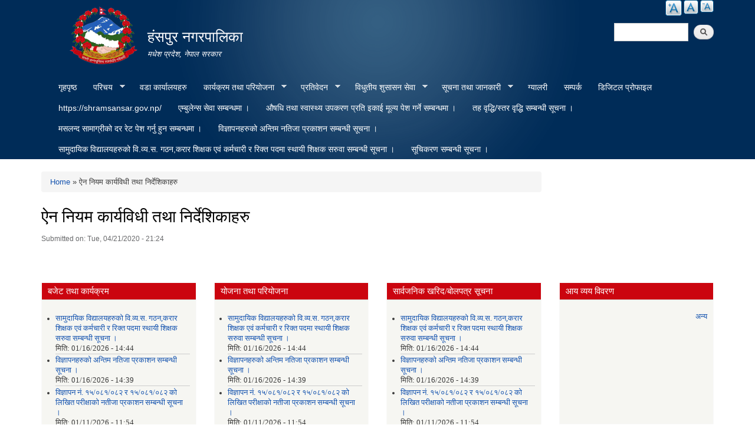

--- FILE ---
content_type: text/html; charset=utf-8
request_url: https://hansapurmun.gov.np/content/%E0%A4%90%E0%A4%A8-%E0%A4%A8%E0%A4%BF%E0%A4%AF%E0%A4%AE-%E0%A4%95%E0%A4%BE%E0%A4%B0%E0%A5%8D%E0%A4%AF%E0%A4%B5%E0%A4%BF%E0%A4%A7%E0%A5%80-%E0%A4%A4%E0%A4%A5%E0%A4%BE-%E0%A4%A8%E0%A4%BF%E0%A4%B0%E0%A5%8D%E0%A4%A6%E0%A5%87%E0%A4%B6%E0%A4%BF%E0%A4%95%E0%A4%BE%E0%A4%B9%E0%A4%B0%E0%A5%81-4
body_size: 14504
content:
<!DOCTYPE html PUBLIC "-//W3C//DTD XHTML+RDFa 1.0//EN"
  "http://www.w3.org/MarkUp/DTD/xhtml-rdfa-1.dtd">
<html xmlns="http://www.w3.org/1999/xhtml" xml:lang="en" version="XHTML+RDFa 1.0" dir="ltr"
  xmlns:content="http://purl.org/rss/1.0/modules/content/"
  xmlns:dc="http://purl.org/dc/terms/"
  xmlns:foaf="http://xmlns.com/foaf/0.1/"
  xmlns:og="http://ogp.me/ns#"
  xmlns:rdfs="http://www.w3.org/2000/01/rdf-schema#"
  xmlns:sioc="http://rdfs.org/sioc/ns#"
  xmlns:sioct="http://rdfs.org/sioc/types#"
  xmlns:skos="http://www.w3.org/2004/02/skos/core#"
  xmlns:xsd="http://www.w3.org/2001/XMLSchema#">

<head profile="http://www.w3.org/1999/xhtml/vocab">
  <meta http-equiv="Content-Type" content="text/html; charset=utf-8" />
<meta name="Generator" content="Municipality Website" />
<link rel="canonical" href="/content/%E0%A4%90%E0%A4%A8-%E0%A4%A8%E0%A4%BF%E0%A4%AF%E0%A4%AE-%E0%A4%95%E0%A4%BE%E0%A4%B0%E0%A5%8D%E0%A4%AF%E0%A4%B5%E0%A4%BF%E0%A4%A7%E0%A5%80-%E0%A4%A4%E0%A4%A5%E0%A4%BE-%E0%A4%A8%E0%A4%BF%E0%A4%B0%E0%A5%8D%E0%A4%A6%E0%A5%87%E0%A4%B6%E0%A4%BF%E0%A4%95%E0%A4%BE%E0%A4%B9%E0%A4%B0%E0%A5%81-4" />
<link rel="shortlink" href="/node/103" />
<link rel="shortcut icon" href="https://hansapurmun.gov.np/sites/hansapurmun.gov.np/files/favicon.ico" type="image/vnd.microsoft.icon" />
  <title>ऐन नियम कार्यविधी तथा निर्देशिकाहरु | हंसपुर नगरपालिका</title>
  <meta http-equiv="X-UA-Compatible" content="IE=edge">
    <meta name="viewport" content="width=device-width, initial-scale=1">
  <style type="text/css" media="all">
@import url("https://hansapurmun.gov.np/modules/system/system.base.css?r9js21");
@import url("https://hansapurmun.gov.np/modules/system/system.menus.css?r9js21");
@import url("https://hansapurmun.gov.np/modules/system/system.messages.css?r9js21");
@import url("https://hansapurmun.gov.np/modules/system/system.theme.css?r9js21");
</style>
<style type="text/css" media="all">
@import url("https://hansapurmun.gov.np/modules/field/theme/field.css?r9js21");
@import url("https://hansapurmun.gov.np/modules/node/node.css?r9js21");
@import url("https://hansapurmun.gov.np/modules/poll/poll.css?r9js21");
@import url("https://hansapurmun.gov.np/modules/search/search.css?r9js21");
@import url("https://hansapurmun.gov.np/modules/user/user.css?r9js21");
@import url("https://hansapurmun.gov.np/sites/all/modules/views/css/views.css?r9js21");
@import url("https://hansapurmun.gov.np/sites/all/modules/ckeditor/css/ckeditor.css?r9js21");
</style>
<style type="text/css" media="all">
@import url("https://hansapurmun.gov.np/sites/all/modules/colorbox/styles/default/colorbox_style.css?r9js21");
@import url("https://hansapurmun.gov.np/sites/all/modules/ctools/css/ctools.css?r9js21");
@import url("https://hansapurmun.gov.np/sites/all/modules/text_resize/text_resize.css?r9js21");
@import url("https://hansapurmun.gov.np/sites/all/libraries/superfish/css/superfish.css?r9js21");
@import url("https://hansapurmun.gov.np/sites/all/libraries/superfish/style/blue.css?r9js21");
</style>
<style type="text/css" media="all">
@import url("https://hansapurmun.gov.np/sites/all/themes/municipality/css/bootstrap.css?r9js21");
@import url("https://hansapurmun.gov.np/sites/all/themes/municipality/css/bootstrap-theme.min.css?r9js21");
@import url("https://hansapurmun.gov.np/sites/all/themes/municipality/css/style.css?r9js21");
@import url("https://hansapurmun.gov.np/sites/all/themes/municipality/css/colors.css?r9js21");
</style>
<style type="text/css" media="print">
@import url("https://hansapurmun.gov.np/sites/all/themes/municipality/css/print.css?r9js21");
</style>

<!--[if lte IE 7]>
<link type="text/css" rel="stylesheet" href="https://hansapurmun.gov.np/sites/all/themes/municipality/css/ie.css?r9js21" media="all" />
<![endif]-->

<!--[if IE 6]>
<link type="text/css" rel="stylesheet" href="https://hansapurmun.gov.np/sites/all/themes/municipality/css/ie6.css?r9js21" media="all" />
<![endif]-->
  <script type="text/javascript" src="https://hansapurmun.gov.np/misc/jquery.js?v=1.4.4"></script>
<script type="text/javascript" src="https://hansapurmun.gov.np/misc/jquery-extend-3.4.0.js?v=1.4.4"></script>
<script type="text/javascript" src="https://hansapurmun.gov.np/misc/jquery-html-prefilter-3.5.0-backport.js?v=1.4.4"></script>
<script type="text/javascript" src="https://hansapurmun.gov.np/misc/jquery.once.js?v=1.2"></script>
<script type="text/javascript" src="https://hansapurmun.gov.np/misc/drupal.js?r9js21"></script>
<script type="text/javascript" src="https://hansapurmun.gov.np/misc/jquery.cookie.js?v=1.0"></script>
<script type="text/javascript" src="https://hansapurmun.gov.np/sites/all/modules/admin_menu/admin_devel/admin_devel.js?r9js21"></script>
<script type="text/javascript" src="https://hansapurmun.gov.np/sites/all/libraries/colorbox/jquery.colorbox-min.js?r9js21"></script>
<script type="text/javascript" src="https://hansapurmun.gov.np/sites/all/modules/colorbox/js/colorbox.js?r9js21"></script>
<script type="text/javascript" src="https://hansapurmun.gov.np/sites/all/modules/colorbox/styles/default/colorbox_style.js?r9js21"></script>
<script type="text/javascript">
<!--//--><![CDATA[//><!--
var text_resize_scope = "main, .view-content, h2, .content";
          var text_resize_minimum = "12";
          var text_resize_maximum = "25";
          var text_resize_line_height_allow = 0;
          var text_resize_line_height_min = "16";
          var text_resize_line_height_max = "36";
//--><!]]>
</script>
<script type="text/javascript" src="https://hansapurmun.gov.np/sites/all/modules/text_resize/text_resize.js?r9js21"></script>
<script type="text/javascript" src="https://hansapurmun.gov.np/sites/all/libraries/superfish/jquery.hoverIntent.minified.js?r9js21"></script>
<script type="text/javascript" src="https://hansapurmun.gov.np/sites/all/libraries/superfish/sftouchscreen.js?r9js21"></script>
<script type="text/javascript" src="https://hansapurmun.gov.np/sites/all/libraries/superfish/sfsmallscreen.js?r9js21"></script>
<script type="text/javascript" src="https://hansapurmun.gov.np/sites/all/libraries/superfish/supposition.js?r9js21"></script>
<script type="text/javascript" src="https://hansapurmun.gov.np/sites/all/libraries/superfish/superfish.js?r9js21"></script>
<script type="text/javascript" src="https://hansapurmun.gov.np/sites/all/libraries/superfish/supersubs.js?r9js21"></script>
<script type="text/javascript" src="https://hansapurmun.gov.np/sites/all/modules/superfish/superfish.js?r9js21"></script>
<script type="text/javascript" src="https://hansapurmun.gov.np/sites/all/themes/municipality/js/bootstrap.min.js?r9js21"></script>
<script type="text/javascript" src="https://hansapurmun.gov.np/sites/all/themes/municipality/js/html5shiv.js?r9js21"></script>
<script type="text/javascript" src="https://hansapurmun.gov.np/sites/all/themes/municipality/js/respond.js?r9js21"></script>
<script type="text/javascript" src="https://hansapurmun.gov.np/sites/all/themes/municipality/js/nfdn.js?r9js21"></script>
<script type="text/javascript">
<!--//--><![CDATA[//><!--
jQuery.extend(Drupal.settings, {"basePath":"\/","pathPrefix":"","ajaxPageState":{"theme":"municipality","theme_token":"Uz0Xaxjah4vb9p3Oyh4XDSmm_4mb9DODs_8J4A5C_uw","js":{"misc\/jquery.js":1,"misc\/jquery-extend-3.4.0.js":1,"misc\/jquery-html-prefilter-3.5.0-backport.js":1,"misc\/jquery.once.js":1,"misc\/drupal.js":1,"misc\/jquery.cookie.js":1,"sites\/all\/modules\/admin_menu\/admin_devel\/admin_devel.js":1,"sites\/all\/libraries\/colorbox\/jquery.colorbox-min.js":1,"sites\/all\/modules\/colorbox\/js\/colorbox.js":1,"sites\/all\/modules\/colorbox\/styles\/default\/colorbox_style.js":1,"0":1,"sites\/all\/modules\/text_resize\/text_resize.js":1,"sites\/all\/libraries\/superfish\/jquery.hoverIntent.minified.js":1,"sites\/all\/libraries\/superfish\/sftouchscreen.js":1,"sites\/all\/libraries\/superfish\/sfsmallscreen.js":1,"sites\/all\/libraries\/superfish\/supposition.js":1,"sites\/all\/libraries\/superfish\/superfish.js":1,"sites\/all\/libraries\/superfish\/supersubs.js":1,"sites\/all\/modules\/superfish\/superfish.js":1,"sites\/all\/themes\/municipality\/js\/bootstrap.min.js":1,"sites\/all\/themes\/municipality\/js\/html5shiv.js":1,"sites\/all\/themes\/municipality\/js\/respond.js":1,"sites\/all\/themes\/municipality\/js\/nfdn.js":1},"css":{"modules\/system\/system.base.css":1,"modules\/system\/system.menus.css":1,"modules\/system\/system.messages.css":1,"modules\/system\/system.theme.css":1,"modules\/field\/theme\/field.css":1,"modules\/node\/node.css":1,"modules\/poll\/poll.css":1,"modules\/search\/search.css":1,"modules\/user\/user.css":1,"sites\/all\/modules\/views\/css\/views.css":1,"sites\/all\/modules\/ckeditor\/css\/ckeditor.css":1,"sites\/all\/modules\/colorbox\/styles\/default\/colorbox_style.css":1,"sites\/all\/modules\/ctools\/css\/ctools.css":1,"sites\/all\/modules\/text_resize\/text_resize.css":1,"sites\/all\/libraries\/superfish\/css\/superfish.css":1,"sites\/all\/libraries\/superfish\/style\/blue.css":1,"sites\/all\/themes\/municipality\/css\/bootstrap.css":1,"sites\/all\/themes\/municipality\/css\/bootstrap-theme.min.css":1,"sites\/all\/themes\/municipality\/css\/style.css":1,"sites\/all\/themes\/municipality\/css\/colors.css":1,"sites\/all\/themes\/municipality\/css\/print.css":1,"sites\/all\/themes\/municipality\/css\/ie.css":1,"sites\/all\/themes\/municipality\/css\/ie6.css":1}},"colorbox":{"opacity":"0.85","current":"{current} of {total}","previous":"\u00ab Prev","next":"Next \u00bb","close":"Close","maxWidth":"98%","maxHeight":"98%","fixed":true,"mobiledetect":true,"mobiledevicewidth":"480px"},"urlIsAjaxTrusted":{"\/content\/%E0%A4%90%E0%A4%A8-%E0%A4%A8%E0%A4%BF%E0%A4%AF%E0%A4%AE-%E0%A4%95%E0%A4%BE%E0%A4%B0%E0%A5%8D%E0%A4%AF%E0%A4%B5%E0%A4%BF%E0%A4%A7%E0%A5%80-%E0%A4%A4%E0%A4%A5%E0%A4%BE-%E0%A4%A8%E0%A4%BF%E0%A4%B0%E0%A5%8D%E0%A4%A6%E0%A5%87%E0%A4%B6%E0%A4%BF%E0%A4%95%E0%A4%BE%E0%A4%B9%E0%A4%B0%E0%A5%81-4":true},"superfish":{"1":{"id":"1","sf":{"animation":{"opacity":"show","height":"show"},"speed":"\u0027fast\u0027","autoArrows":true,"dropShadows":true,"disableHI":false},"plugins":{"touchscreen":{"mode":"window_width"},"smallscreen":{"mode":"window_width","addSelected":false,"menuClasses":false,"hyperlinkClasses":false,"title":"Main menu"},"supposition":true,"bgiframe":false,"supersubs":{"minWidth":"12","maxWidth":"27","extraWidth":1}}}}});
//--><!]]>
</script>
</head>
<body class="html not-front not-logged-in no-sidebars page-node page-node- page-node-103 node-type-article i18n-en footer-columns" >
  <div id="skip-link">
    <a href="#main-content" class="element-invisible element-focusable">Skip to main content</a>
  </div>
    
<header id="header" class="without-secondary-menu">
<div class="container">
  <div class="row">
    <div class="col-md-2 section main-logo text-right">
              <a href="/" title="Home" rel="home" id="logo">
          <img src="/sites/all/themes/municipality/new_logo.png" alt="Government Logo" />
        </a>
          </div>
    <div class="col-md-7 section main-logo">
              <div id="name-and-slogan">
                      


                          <div id="site-name">
                <strong>
                  <a href="/" title="Home" rel="home"><span>हंसपुर नगरपालिका</span></a>
                </strong>
              </div>

            


                      <div id="site-slogan">
              मधेश प्रदेश,  नेपाल सरकार            </div>
          


                  </div> <!-- /#name-and-slogan -->

          </div>
    
    
    <div class="col-md-3 text-right pull-right">
        <div class="language-bar">  <div class="region region-language-switcher">
    <div id="block-text-resize-0" class="block block-text-resize">

    
  <div class="content">
    <a href="javascript:;" class="changer" id="text_resize_decrease"><sup>-</sup>Decrease font size</a> <a href="javascript:;" class="changer" id="text_resize_reset">Reset font size</a> <a href="javascript:;" class="changer" id="text_resize_increase"><sup>+</sup>Increase font size</a><div id="text_resize_clear"></div>  </div>
</div>
  </div>
</div>
        <div class="clearfix"></div>
        <div class="searchbox">  <div class="region region-search-box">
    <div id="block-search-form" class="block block-search">

    
  <div class="content">
    <form action="/content/%E0%A4%90%E0%A4%A8-%E0%A4%A8%E0%A4%BF%E0%A4%AF%E0%A4%AE-%E0%A4%95%E0%A4%BE%E0%A4%B0%E0%A5%8D%E0%A4%AF%E0%A4%B5%E0%A4%BF%E0%A4%A7%E0%A5%80-%E0%A4%A4%E0%A4%A5%E0%A4%BE-%E0%A4%A8%E0%A4%BF%E0%A4%B0%E0%A5%8D%E0%A4%A6%E0%A5%87%E0%A4%B6%E0%A4%BF%E0%A4%95%E0%A4%BE%E0%A4%B9%E0%A4%B0%E0%A5%81-4" method="post" id="search-block-form" accept-charset="UTF-8"><div><div class="container-inline">
      <h2 class="element-invisible">Search form</h2>
    <div class="form-item form-type-textfield form-item-search-block-form">
  <label class="element-invisible" for="edit-search-block-form--2">Search </label>
 <input title="Enter the terms you wish to search for." type="text" id="edit-search-block-form--2" name="search_block_form" value="" size="15" maxlength="128" class="form-text" />
</div>
<div class="form-actions form-wrapper" id="edit-actions"><input type="submit" id="edit-submit" name="op" value="Search" class="form-submit" /></div><input type="hidden" name="form_build_id" value="form-D1aiGUCBWO1rJ_G3xwqpBULaY45_PAa8XzfR5N1nKbg" />
<input type="hidden" name="form_id" value="search_block_form" />
</div>
</div></form>  </div>
</div>
  </div>
</div>
    </div>
  </div>
  <div id="main-menu" class="navigation col-md-12">
            <div class="region region-navigation">
    <div id="block-superfish-1" class="block block-superfish">

    
  <div class="content">
    <ul id="superfish-1" class="menu sf-menu sf-main-menu sf-horizontal sf-style-blue sf-total-items-18 sf-parent-items-5 sf-single-items-13"><li id="menu-741-1" class="first odd sf-item-1 sf-depth-1 sf-no-children"><a href="/" title="" class="sf-depth-1">गृहपृष्ठ</a></li><li id="menu-1314-1" class="middle even sf-item-2 sf-depth-1 sf-total-children-5 sf-parent-children-0 sf-single-children-5 menuparent"><a href="/" title="" class="sf-depth-1 menuparent">परिचय</a><ul><li id="menu-2060-1" class="first odd sf-item-1 sf-depth-2 sf-no-children"><a href="/" title="" class="sf-depth-2">संक्षिप्त परिचय</a></li><li id="menu-1773-1" class="middle even sf-item-2 sf-depth-2 sf-no-children"><a href="/officials" title="" class="sf-depth-2">जन प्रतिनिधि</a></li><li id="menu-1626-1" class="middle odd sf-item-3 sf-depth-2 sf-no-children"><a href="/organogram" class="sf-depth-2">संगठनात्मक स्वरुप</a></li><li id="menu-1622-1" class="middle even sf-item-4 sf-depth-2 sf-no-children"><a href="/staff" title="" class="sf-depth-2">कर्मचारी विवरण</a></li><li id="menu-1636-1" class="last odd sf-item-5 sf-depth-2 sf-no-children"><a href="/resource-maps" title="" class="sf-depth-2">श्रोत नक्सा</a></li></ul></li><li id="menu-1817-1" class="middle odd sf-item-3 sf-depth-1 sf-no-children"><a href="/ward-offices" title="" class="sf-depth-1">वडा कार्यालयहरु</a></li><li id="menu-1320-1" class="middle even sf-item-4 sf-depth-1 sf-total-children-3 sf-parent-children-2 sf-single-children-1 menuparent"><a href="/" title="" class="sf-depth-1 menuparent">कार्यक्रम तथा परियोजना</a><ul><li id="menu-1327-1" class="first odd sf-item-1 sf-depth-2 sf-total-children-1 sf-parent-children-0 sf-single-children-1 menuparent"><a href="/budget-program" title="" class="sf-depth-2 menuparent">बजेट तथा कार्यक्रम</a><ul><li id="menu-2016-1" class="firstandlast odd sf-item-1 sf-depth-3 sf-no-children"><a href="/content/%E0%A4%B8%E0%A4%BE%E0%A4%B0%E0%A5%8D%E0%A4%B5%E0%A4%9C%E0%A4%A8%E0%A4%BF%E0%A4%95-%E0%A4%85%E0%A4%A8%E0%A5%81%E0%A4%B0%E0%A5%8B%E0%A4%A7-%E0%A5%A4" class="sf-depth-3">सार्वजनिक अनुरोध  ।</a></li></ul></li><li id="menu-1322-1" class="middle even sf-item-2 sf-depth-2 sf-no-children"><a href="/plan-project" title="" class="sf-depth-2">योजना तथा परियोजना</a></li><li id="menu-1648-1" class="last odd sf-item-3 sf-depth-2 sf-total-children-1 sf-parent-children-0 sf-single-children-1 menuparent"><a href="/income-expenditure" title="" class="sf-depth-2 menuparent">आय व्यय विवरण</a><ul><li id="menu-2189-1" class="firstandlast odd sf-item-1 sf-depth-3 sf-no-children"><a href="/content/%E0%A4%86%E0%A4%AF-%E0%A4%B5%E0%A5%8D%E0%A4%AF%E0%A4%AF-%E0%A4%AA%E0%A5%8D%E0%A4%B0%E0%A4%A4%E0%A4%BF%E0%A4%B5%E0%A5%87%E0%A4%A6%E0%A4%A8" class="sf-depth-3">आय व्यय प्रतिवेदन</a></li></ul></li></ul></li><li id="menu-1323-1" class="middle odd sf-item-5 sf-depth-1 sf-total-children-10 sf-parent-children-1 sf-single-children-9 menuparent"><a href="/reports" title="" class="sf-depth-1 menuparent">प्रतिवेदन</a><ul><li id="menu-1624-1" class="first odd sf-item-1 sf-depth-2 sf-no-children"><a href="/monthly-progress-report" title="" class="sf-depth-2">मासिक प्रगति प्रतिवेदन</a></li><li id="menu-1330-1" class="middle even sf-item-2 sf-depth-2 sf-no-children"><a href="/trimester-progress-report" title="" class="sf-depth-2">चौमासिक प्रगति प्रतिवेदन</a></li><li id="menu-1329-1" class="middle odd sf-item-3 sf-depth-2 sf-no-children"><a href="/annual-progress-report" title="" class="sf-depth-2">वार्षिक प्रगति प्रतिवेदन</a></li><li id="menu-1332-1" class="middle even sf-item-4 sf-depth-2 sf-no-children"><a href="/audit-report" title="" class="sf-depth-2">लेखा परीक्षण प्रतिवेदन</a></li><li id="menu-1331-1" class="middle odd sf-item-5 sf-depth-2 sf-no-children"><a href="/monitoring-report" title="" class="sf-depth-2">अनुगमन प्रतिवेदन</a></li><li id="menu-1334-1" class="middle even sf-item-6 sf-depth-2 sf-no-children"><a href="/public-hearing" title="" class="sf-depth-2">सार्वजनिक सुनुवाई</a></li><li id="menu-1335-1" class="middle odd sf-item-7 sf-depth-2 sf-no-children"><a href="/public-audit" title="" class="sf-depth-2">सार्वजनिक परीक्षण</a></li><li id="menu-1333-1" class="middle even sf-item-8 sf-depth-2 sf-no-children"><a href="/social-audit" title="" class="sf-depth-2">सामाजिक परिक्षण</a></li><li id="menu-1337-1" class="middle odd sf-item-9 sf-depth-2 sf-total-children-1 sf-parent-children-0 sf-single-children-1 menuparent"><a href="/publications" title="" class="sf-depth-2 menuparent">प्रकाशन</a><ul><li id="menu-2225-1" class="firstandlast odd sf-item-1 sf-depth-3 sf-no-children"><a href="/content/%E0%A4%B9%E0%A4%82%E0%A4%B8%E0%A4%AA%E0%A5%81%E0%A4%B0-%E0%A4%A8%E0%A4%97%E0%A4%B0%E0%A4%AA%E0%A4%BE%E0%A4%B2%E0%A4%BF%E0%A4%95%E0%A4%BE-%E0%A4%86%E0%A4%B5%E0%A5%A8%E0%A5%A6%E0%A5%AE%E0%A5%A8%E0%A5%A6%E0%A5%AE%E0%A5%A9-%E0%A4%95%E0%A5%8B-%E0%A4%A8%E0%A5%80%E0%A4%A4%E0%A4%BF-%E0%A4%95%E0%A4%BE%E0%A4%B0%E0%A5%8D%E0%A4%AF%E0%A4%95%E0%A5%8D%E0%A4%B0%E0%A4%AE-%E0%A4%A4%E0%A4%A5%E0%A4%BE-%E0%A4%AC%E0%A4%9C%E0%A5%87%E0%A4%9F-%E0%A4%AA%E0%A5%8D%E0%A4%B0%E0%A4%B8%E0%A5%8D%E0%A4%A4%E0%A5%81%E0%A4%A4%E0%A4%BF" class="sf-depth-3">हंसपुर नगरपालिका आ.व.२०८२/०८३ को नीति कार्यक्रम तथा बजेट प्रस्तुति</a></li></ul></li><li id="menu-2153-1" class="last even sf-item-10 sf-depth-2 sf-no-children"><a href="/content/%E0%A4%86%E0%A4%B5-%E0%A5%A8%E0%A5%A6%E0%A5%AD%E0%A5%AE%E0%A5%A6%E0%A5%AD%E0%A5%AF-%E0%A4%AA%E0%A5%8D%E0%A4%B0%E0%A4%97%E0%A4%A4%E0%A4%BF-%E0%A4%B8%E0%A4%AE%E0%A5%80%E0%A4%95%E0%A5%8D%E0%A4%B7%E0%A4%BE-%E0%A4%AB%E0%A4%BE%E0%A4%B0%E0%A4%AE" class="sf-depth-2">आ.व. २०७८/०७९ प्रगति समीक्षा फारम</a></li></ul></li><li id="menu-1325-1" class="middle even sf-item-6 sf-depth-1 sf-total-children-4 sf-parent-children-0 sf-single-children-4 menuparent"><a href="/" title="" class="sf-depth-1 menuparent">विधुतीय शुसासन सेवा</a><ul><li id="menu-1343-1" class="first odd sf-item-1 sf-depth-2 sf-no-children"><a href="/vital-registration" title="" class="sf-depth-2">घटना दर्ता</a></li><li id="menu-1324-1" class="middle even sf-item-2 sf-depth-2 sf-no-children"><a href="/social-security" title="" class="sf-depth-2">सामाजिक सुरक्षा</a></li><li id="menu-1345-1" class="middle odd sf-item-3 sf-depth-2 sf-no-children"><a href="/citizen-charter" title="" class="sf-depth-2">नागरिक वडापत्र</a></li><li id="menu-1634-1" class="last even sf-item-4 sf-depth-2 sf-no-children"><a href="/sample-forms" title="" class="sf-depth-2">नमुना फारमहरु</a></li></ul></li><li id="menu-1326-1" class="middle odd sf-item-7 sf-depth-1 sf-total-children-14 sf-parent-children-3 sf-single-children-11 menuparent"><a href="/" title="" class="sf-depth-1 menuparent">सूचना तथा जानकारी</a><ul><li id="menu-1426-1" class="first odd sf-item-1 sf-depth-2 sf-total-children-65 sf-parent-children-1 sf-single-children-64 menuparent"><a href="/news-notices" title="" class="sf-depth-2 menuparent">सूचना तथा समाचार</a><ul><li id="menu-2229-1" class="first odd sf-item-1 sf-depth-3 sf-no-children"><a href="/content/bid-cancellation-notice" class="sf-depth-3">Bid cancellation Notice</a></li><li id="menu-2126-1" class="middle even sf-item-2 sf-depth-3 sf-no-children"><a href="/content/hanspur-nagarpalika-e-bid" class="sf-depth-3">Hanspur Nagarpalika E-Bid</a></li><li id="menu-2227-1" class="middle odd sf-item-3 sf-depth-3 sf-no-children"><a href="/content/installation-100watt-ac-street-light" class="sf-depth-3">Installation of 100watt AC Street Light</a></li><li id="menu-2222-1" class="middle even sf-item-4 sf-depth-3 sf-no-children"><a href="/content/invitation-electronic-bids-0" class="sf-depth-3">Invitation For Electronic Bids</a></li><li id="menu-2194-1" class="middle odd sf-item-5 sf-depth-3 sf-no-children"><a href="/content/invitation-bid" class="sf-depth-3">Invitation for Bid</a></li><li id="menu-2213-1" class="middle even sf-item-6 sf-depth-3 sf-no-children"><a href="/content/invitation-electronic-bids" class="sf-depth-3">Invitation for Electronic Bids</a></li><li id="menu-2214-1" class="middle odd sf-item-7 sf-depth-3 sf-no-children"><a href="/content/invitions-electronic-bids" class="sf-depth-3">Invitions for electronic Bids</a></li><li id="menu-2181-1" class="middle even sf-item-8 sf-depth-3 sf-no-children"><a href="/content/cancellation-bid" class="sf-depth-3">cancellation of BID</a></li><li id="menu-2142-1" class="middle odd sf-item-9 sf-depth-3 sf-total-children-1 sf-parent-children-0 sf-single-children-1 menuparent"><a href="/content/%E0%A4%85%E0%A4%A8%E0%A5%8D%E0%A4%A4%E0%A4%BF%E0%A4%AE-%E0%A4%A8%E0%A4%A4%E0%A5%80%E0%A4%9C%E0%A4%BE-%E0%A4%AA%E0%A5%8D%E0%A4%B0%E0%A4%95%E0%A4%BE%E0%A4%B6%E0%A4%A8-%E0%A4%B8%E0%A4%AE%E0%A5%8D%E0%A4%AC%E0%A4%A8%E0%A5%8D%E0%A4%A7%E0%A4%AE%E0%A4%BE-%E0%A5%A4" class="sf-depth-3 menuparent">अन्तिम नतीजा प्रकाशन सम्बन्धमा ।</a><ul><li id="menu-2140-1" class="firstandlast odd sf-item-1 sf-depth-4 sf-no-children"><a href="/content/%E0%A4%AA%E0%A5%8B%E0%A4%96%E0%A4%B0%E0%A5%80-%E0%A4%A0%E0%A5%87%E0%A4%95%E0%A5%8D%E0%A4%95%E0%A4%BE-%E0%A4%B8%E0%A4%AE%E0%A5%8D%E0%A4%AC%E0%A4%A8%E0%A5%8D%E0%A4%A7%E0%A5%80-%E0%A4%86%E0%A4%B6%E0%A4%AF-%E0%A4%AA%E0%A4%A4%E0%A5%8D%E0%A4%B0-%E0%A5%A4" class="sf-depth-4">पोखरी ठेक्का सम्बन्धी आशय पत्र ।</a></li></ul></li><li id="menu-2159-1" class="middle even sf-item-10 sf-depth-3 sf-no-children"><a href="/content/%E0%A4%86%E0%A4%95%E0%A4%B8%E0%A5%8D%E0%A4%AE%E0%A4%BF%E0%A4%95-%E0%A4%97%E0%A4%B0%E0%A5%8D%E0%A4%AE%E0%A5%80-%E0%A4%B5%E0%A4%BF%E0%A4%A6%E0%A4%BE-%E0%A4%B8%E0%A4%AE%E0%A5%8D%E0%A4%AC%E0%A4%A8%E0%A5%8D%E0%A4%A7%E0%A4%AE%E0%A4%BE-%E0%A5%A4" class="sf-depth-3">आकस्मिक गर्मी विदा सम्बन्धमा ।</a></li><li id="menu-2223-1" class="middle odd sf-item-11 sf-depth-3 sf-no-children"><a href="/content/%E0%A4%86%E0%A4%B6%E0%A4%AF-%E0%A4%AA%E0%A4%A4%E0%A5%8D%E0%A4%B0-%E0%A4%B8%E0%A5%82%E0%A4%9A%E0%A4%A8%E0%A4%BE-%E0%A5%A4" class="sf-depth-3">आशय पत्र सूचना ।</a></li><li id="menu-2175-1" class="middle even sf-item-12 sf-depth-3 sf-no-children"><a href="/content/%E0%A4%88%E0%A4%A8%E0%A5%8D%E0%A4%A7%E0%A4%A8-%E0%A4%96%E0%A4%B0%E0%A5%8D%E0%A4%9A-%E0%A4%B8%E0%A4%AE%E0%A5%8D%E0%A4%AC%E0%A4%A8%E0%A5%8D%E0%A4%A7%E0%A4%AE%E0%A4%BE-%E0%A5%A4" class="sf-depth-3">ईन्धन खर्च सम्बन्धमा ।</a></li><li id="menu-2161-1" class="middle odd sf-item-13 sf-depth-3 sf-no-children"><a href="/content/%E0%A4%89%E0%A4%A4%E0%A5%8D%E0%A4%95%E0%A5%83%E0%A4%B7%E0%A5%8D%E0%A4%9F-%E0%A4%AA%E0%A5%8B%E0%A4%B7%E0%A4%A3-%E0%A4%B8%E0%A5%81%E0%A4%A7%E0%A4%BE%E0%A4%B0%E0%A4%95%E0%A4%BE-%E0%A4%B2%E0%A4%BE%E0%A4%97%E0%A4%BF-%E0%A4%B5%E0%A4%BF%E0%A4%AA%E0%A4%A8%E0%A5%8D%E0%A4%A8-%E0%A4%AE%E0%A4%B9%E0%A4%BF%E0%A4%B2%E0%A4%BE-%E0%A4%B8%E0%A4%AE%E0%A5%82%E0%A4%B9-%E0%A4%9B%E0%A4%A8%E0%A5%8C%E0%A4%9F-%E0%A4%97%E0%A4%B0%E0%A4%BF%E0%A4%8F%E0%A4%95%E0%A5%8B-%E0%A4%9C%E0%A4%BE%E0%A4%A8%E0%A4%95%E0%A4%BE%E0%A4%B0%E0%A5%80-%E0%A4%B8%E0%A4%AE%E0%A5%8D%E0%A4%AC%E0%A4%A8%E0%A5%8D%E0%A4%A7%E0%A4%AE%E0%A4%BE%E0%A5%A4" class="sf-depth-3">उत्कृष्ट पोषण सुधारका लागि विपन्न महिला समूह छनौट गरिएको जानकारी  सम्बन्धमा।</a></li><li id="menu-2230-1" class="middle even sf-item-14 sf-depth-3 sf-no-children"><a href="/content/%E0%A4%89%E0%A4%AE%E0%A5%8D%E0%A4%AE%E0%A5%87%E0%A4%A6%E0%A4%B5%E0%A4%BE%E0%A4%B0%E0%A4%B9%E0%A4%B0%E0%A5%81%E0%A4%95%E0%A5%8B-%E0%A4%B8%E0%A4%82%E0%A4%95%E0%A5%8D%E0%A4%B7%E0%A4%BF%E0%A4%AA%E0%A5%8D%E0%A4%A4-%E0%A4%B8%E0%A5%82%E0%A4%9A%E0%A5%80shortlist-%E0%A4%B8%E0%A4%9A%E0%A5%8D%E0%A4%AF%E0%A4%BE%E0%A4%88-%E0%A4%AA%E0%A5%81%E0%A4%A8%E0%A4%83%E0%A4%AA%E0%A5%8D%E0%A4%B0%E0%A4%95%E0%A4%BE%E0%A4%B6%E0%A4%A8-%E0%A4%97%E0%A4%B0%E0%A4%BF%E0%A4%8F%E0%A4%95%E0%A5%8B-%E0%A4%B8%E0%A4%AE%E0%A5%8D%E0%A4%AC%E0%A4%A8%E0%A5%8D%E0%A4%A7%E0%A4%AE%E0%A4%BE-%E0%A5%A4" class="sf-depth-3">उम्मेदवारहरुको संक्षिप्त सूची(Shortlist)  प्रकाशन सम्बन्धमा ।</a></li><li id="menu-2216-1" class="middle odd sf-item-15 sf-depth-3 sf-no-children"><a href="/content/%E0%A4%95%E0%A4%B0%E0%A4%BE%E0%A4%B0-%E0%A4%95%E0%A4%B0%E0%A5%8D%E0%A4%AE%E0%A4%9A%E0%A4%BE%E0%A4%B0%E0%A5%80-%E0%A4%AA%E0%A4%A6%E0%A4%AA%E0%A5%82%E0%A4%B0%E0%A5%8D%E0%A4%A4%E0%A4%BF-%E0%A4%B8%E0%A4%AE%E0%A5%8D%E0%A4%AC%E0%A4%A8%E0%A5%8D%E0%A4%A7%E0%A5%80-%E0%A4%B8%E0%A5%82%E0%A4%9A%E0%A4%A8%E0%A4%BE-%E0%A5%A4" class="sf-depth-3">करार कर्मचारी पदपूर्ति सम्बन्धी सूचना ।</a></li><li id="menu-2187-1" class="middle even sf-item-16 sf-depth-3 sf-no-children"><a href="/content/%E0%A4%95%E0%A4%B0%E0%A4%BE%E0%A4%B0-%E0%A4%AA%E0%A4%A6%E0%A4%AA%E0%A5%82%E0%A4%B0%E0%A5%8D%E0%A4%A4%E0%A4%BF-%E0%A4%B8%E0%A4%AE%E0%A5%8D%E0%A4%AC%E0%A4%A8%E0%A5%8D%E0%A4%A7%E0%A5%80-%E0%A4%B8%E0%A5%82%E0%A4%9A%E0%A4%A8%E0%A4%BE-%E0%A5%A4" class="sf-depth-3">करार पदपूर्ति सम्बन्धी सूचना ।</a></li><li id="menu-2205-1" class="middle odd sf-item-17 sf-depth-3 sf-no-children"><a href="/content/%E0%A4%95%E0%A4%B0%E0%A4%BE%E0%A4%B0-%E0%A4%AA%E0%A4%A6%E0%A4%AA%E0%A5%82%E0%A4%B0%E0%A5%8D%E0%A4%A4%E0%A4%BF%E0%A4%95%E0%A5%8B-%E0%A4%A6%E0%A4%B0%E0%A4%96%E0%A4%BE%E0%A4%B8%E0%A5%8D%E0%A4%A4-%E0%A4%AB%E0%A4%BE%E0%A4%B0%E0%A4%AE" class="sf-depth-3">करार पदपूर्तिको दरखास्त फारम</a></li><li id="menu-2204-1" class="middle even sf-item-18 sf-depth-3 sf-no-children"><a href="/content/%E0%A4%95%E0%A4%B0%E0%A4%BE%E0%A4%B0%E0%A4%AE%E0%A4%BE-%E0%A4%95%E0%A4%B0%E0%A5%8D%E0%A4%AE%E0%A4%9A%E0%A4%BE%E0%A4%B0%E0%A5%80-%E0%A4%AA%E0%A4%A6%E0%A4%AA%E0%A5%82%E0%A4%B0%E0%A5%8D%E0%A4%A4%E0%A4%BF-%E0%A4%B8%E0%A4%AE%E0%A5%8D%E0%A4%AC%E0%A4%A8%E0%A5%8D%E0%A4%A7%E0%A5%80-%E0%A4%B8%E0%A5%82%E0%A4%9A%E0%A4%A8%E0%A4%BE-%E0%A5%A4" class="sf-depth-3">करारमा कर्मचारी पदपूर्ति सम्बन्धी सूचना  ।</a></li><li id="menu-2233-1" class="middle odd sf-item-19 sf-depth-3 sf-no-children"><a href="/content/%E0%A4%95%E0%A4%B0%E0%A4%BE%E0%A4%B0%E0%A4%AE%E0%A4%BE-%E0%A4%AA%E0%A4%A6%E0%A4%AA%E0%A5%82%E0%A4%B0%E0%A5%8D%E0%A4%A4%E0%A4%BF-%E0%A4%B8%E0%A4%AE%E0%A5%8D%E0%A4%AC%E0%A4%A8%E0%A5%8D%E0%A4%A7%E0%A5%80-%E0%A4%B8%E0%A5%82%E0%A4%9A%E0%A4%A8%E0%A4%BE-%E0%A5%A4" class="sf-depth-3">करारमा पदपूर्ति सम्बन्धी सूचना ।</a></li><li id="menu-2198-1" class="middle even sf-item-20 sf-depth-3 sf-no-children"><a href="/content/%E0%A4%95%E0%A4%BF%E0%A4%B8%E0%A4%BE%E0%A4%A8-%E0%A4%B8%E0%A5%82%E0%A4%9A%E0%A4%BF%E0%A4%95%E0%A4%B0%E0%A4%A3-%E0%A4%A4%E0%A4%A5%E0%A5%8D%E0%A4%AF%E0%A4%BE%E0%A4%99%E0%A5%8D%E0%A4%95-%E0%A4%B8%E0%A4%B9%E0%A4%9C%E0%A4%95%E0%A4%B0%E0%A5%8D%E0%A4%A4%E0%A4%BE%E0%A4%97%E0%A4%A3%E0%A4%95%E0%A4%AE%E0%A4%BE-%E0%A4%9B%E0%A4%A8%E0%A5%8C%E0%A4%9F-%E0%A4%AD%E0%A4%8F%E0%A4%95%E0%A4%BE-%E0%A4%89%E0%A4%AE%E0%A5%8D%E0%A4%AE%E0%A5%87%E0%A4%A6%E0%A4%B5%E0%A4%BE%E0%A4%B0%E0%A4%B9%E0%A4%B0%E0%A5%81" class="sf-depth-3">किसान सूचिकरण तथ्याङ्क सहजकर्ता(गणक)मा छनौट भएका उम्मेदवारहरु</a></li><li id="menu-2191-1" class="middle odd sf-item-21 sf-depth-3 sf-no-children"><a href="/content/%E0%A4%95%E0%A4%BF%E0%A4%B8%E0%A4%BE%E0%A4%A8-%E0%A4%B8%E0%A5%82%E0%A4%9A%E0%A4%BF%E0%A4%95%E0%A4%B0%E0%A4%A3%E0%A4%95%E0%A4%BE-%E0%A4%B2%E0%A4%BE%E0%A4%97%E0%A4%BF-%E0%A4%B8%E0%A4%B9%E0%A4%9C%E0%A4%95%E0%A4%B0%E0%A5%8D%E0%A4%A4%E0%A4%BE-%E0%A4%AA%E0%A4%A6%E0%A4%AA%E0%A5%82%E0%A4%B0%E0%A5%8D%E0%A4%A4%E0%A4%BF-%E0%A4%B8%E0%A4%AE%E0%A5%8D%E0%A4%AC%E0%A4%A8%E0%A5%8D%E0%A4%A7%E0%A5%80-%E0%A4%B8%E0%A5%82%E0%A4%9A%E0%A4%A8%E0%A4%BE-%E0%A5%A4" class="sf-depth-3">किसान सूचिकरणका लागि सहजकर्ता पदपूर्ति सम्बन्धी सूचना ।</a></li><li id="menu-2139-1" class="middle even sf-item-22 sf-depth-3 sf-no-children"><a href="/content/%E0%A4%96%E0%A4%B0%E0%A5%80%E0%A4%A6-%E0%A4%B8%E0%A4%AE%E0%A5%8D%E0%A4%9D%E0%A5%8C%E0%A4%A4%E0%A4%BE-%E0%A4%95%E0%A4%BF%E0%A4%A8-%E0%A4%A8%E0%A4%A4%E0%A5%8B%E0%A4%A1%E0%A4%A8%E0%A5%87-%E0%A4%B8%E0%A4%AE%E0%A5%8D%E0%A4%AC%E0%A4%A8%E0%A5%8D%E0%A4%A7%E0%A4%AE%E0%A4%BE-%E0%A5%A4" class="sf-depth-3">खरीद सम्झौता किन नतोडने सम्बन्धमा ।</a></li><li id="menu-2178-1" class="middle odd sf-item-23 sf-depth-3 sf-no-children"><a href="/content/%E0%A4%96%E0%A4%BE%E0%A4%A8%E0%A5%87%E0%A4%AA%E0%A4%BE%E0%A4%A8%E0%A5%80-%E0%A4%B9%E0%A5%88%E0%A4%A3%E0%A5%8D%E0%A4%A1-%E0%A4%AA%E0%A4%BE%E0%A4%88%E0%A4%AA-e-bidding-%E0%A4%9F%E0%A5%87%E0%A4%A3%E0%A5%8D%E0%A4%A1%E0%A4%B0-%E0%A4%B8%E0%A4%AE%E0%A5%8D%E0%A4%AC%E0%A4%A8%E0%A5%8D%E0%A4%A7%E0%A4%BF-%E0%A4%B8%E0%A5%82%E0%A4%9A%E0%A4%A8%E0%A4%BE-%E0%A5%A4" class="sf-depth-3">खानेपानी (हैण्ड पाईप) E-bidding टेण्डर सम्बन्धि सूचना ।</a></li><li id="menu-2185-1" class="middle even sf-item-24 sf-depth-3 sf-no-children"><a href="/content/%E0%A4%96%E0%A4%BE%E0%A4%A8%E0%A5%87%E0%A4%AA%E0%A4%BE%E0%A4%A8%E0%A5%80-%E0%A4%B9%E0%A5%88%E0%A4%A3%E0%A5%8D%E0%A4%A1-%E0%A4%AA%E0%A4%BE%E0%A4%88%E0%A4%AA-e-bidding-%E0%A4%9F%E0%A5%87%E0%A4%A3%E0%A5%8D%E0%A4%A1%E0%A4%B0-%E0%A4%B8%E0%A4%AE%E0%A5%8D%E0%A4%AC%E0%A4%A8%E0%A5%8D%E0%A4%A7%E0%A4%BF-%E0%A4%B8%E0%A5%82%E0%A4%9A%E0%A4%A8%E0%A4%BE-%E0%A5%A4-0" class="sf-depth-3">खानेपानी (हैण्ड पाईप) E-bidding टेण्डर सम्बन्धि सूचना ।</a></li><li id="menu-2193-1" class="middle odd sf-item-25 sf-depth-3 sf-no-children"><a href="/content/%E0%A4%97%E0%A5%88%E0%A4%B0-%E0%A4%B8%E0%A4%B0%E0%A4%95%E0%A4%BE%E0%A4%B0%E0%A5%80-%E0%A4%B8%E0%A4%82%E0%A4%B8%E0%A5%8D%E0%A4%A5%E0%A4%BE-%E0%A4%9B%E0%A4%A8%E0%A5%8C%E0%A4%9F-%E0%A4%B8%E0%A4%AE%E0%A5%8D%E0%A4%AC%E0%A4%A8%E0%A5%8D%E0%A4%A7%E0%A5%80-%E0%A4%AA%E0%A5%8D%E0%A4%B0%E0%A4%A5%E0%A4%AE-%E0%A4%AA%E0%A4%9F%E0%A4%95-%E0%A4%B8%E0%A5%82%E0%A4%9A%E0%A4%A8%E0%A4%BE-%E0%A4%AA%E0%A5%8D%E0%A4%B0%E0%A4%95%E0%A4%BE%E0%A4%B6%E0%A4%A8-%E0%A5%A4" class="sf-depth-3">गैर सरकारी संस्था छनौट सम्बन्धी प्रथम पटक सूचना प्रकाशन ।</a></li><li id="menu-2133-1" class="middle even sf-item-26 sf-depth-3 sf-no-children"><a href="/content/%E0%A4%A4%E0%A4%B0%E0%A4%95%E0%A4%BE%E0%A4%B0%E0%A5%80-%E0%A4%96%E0%A5%87%E0%A4%A4%E0%A5%80-%E0%A4%B8%E0%A4%AE%E0%A5%8D%E0%A4%AC%E0%A4%A8%E0%A5%8D%E0%A4%A7%E0%A5%80-%E0%A4%B8%E0%A5%82%E0%A4%9A%E0%A4%A8%E0%A4%BE-%E0%A5%A4" class="sf-depth-3">तरकारी खेती सम्बन्धी सूचना ।</a></li><li id="menu-2206-1" class="middle odd sf-item-27 sf-depth-3 sf-no-children"><a href="/content/%E0%A4%A4%E0%A4%B9-%E0%A4%B5%E0%A5%83%E0%A4%A6%E0%A5%8D%E0%A4%A7%E0%A4%BF-%E0%A4%B8%E0%A5%8D%E0%A4%A4%E0%A4%B0-%E0%A4%B5%E0%A5%83%E0%A4%A6%E0%A5%8D%E0%A4%A7%E0%A4%BF-%E0%A4%B8%E0%A4%AE%E0%A5%8D%E0%A4%AC%E0%A4%A8%E0%A5%8D%E0%A4%A7%E0%A5%80-%E0%A4%B8%E0%A5%82%E0%A4%9A%E0%A4%A8%E0%A4%BE-%E0%A5%A4" class="sf-depth-3">तह वृद्धि/ स्तर वृद्धि सम्बन्धी सूचना ।</a></li><li id="menu-2219-1" class="middle even sf-item-28 sf-depth-3 sf-no-children"><a href="/content/%E0%A4%A4%E0%A4%B9-%E0%A4%B5%E0%A5%83%E0%A4%A6%E0%A5%8D%E0%A4%A7%E0%A4%BF%E0%A4%B8%E0%A5%8D%E0%A4%A4%E0%A4%B0-%E0%A4%B5%E0%A5%83%E0%A4%A6%E0%A5%8D%E0%A4%A7%E0%A4%BF-%E0%A4%B8%E0%A4%AE%E0%A5%8D%E0%A4%AC%E0%A4%A8%E0%A5%8D%E0%A4%A7%E0%A5%80-%E0%A5%A9%E0%A5%A6-%E0%A4%A6%E0%A4%BF%E0%A4%A8%E0%A5%87-%E0%A4%B8%E0%A5%82%E0%A4%9A%E0%A4%A8%E0%A4%BE-%E0%A5%A4" class="sf-depth-3">तह वृद्धि/स्तर वृद्धि सम्बन्धी ३० दिने सूचना ।</a></li><li id="menu-2134-1" class="middle odd sf-item-29 sf-depth-3 sf-no-children"><a href="/content/%E0%A4%A5%E0%A4%AA-%E0%A4%AA%E0%A4%A0%E0%A4%A8-%E0%A4%AA%E0%A4%BE%E0%A4%A0%E0%A4%A8-%E0%A4%AC%E0%A4%A8%E0%A5%8D%E0%A4%A6-%E0%A4%B0%E0%A4%B9%E0%A4%A8%E0%A5%87-%E0%A4%B8%E0%A4%AE%E0%A5%8D%E0%A4%AC%E0%A4%A8%E0%A5%8D%E0%A4%A7%E0%A4%AE%E0%A4%BE-%E0%A5%A4" class="sf-depth-3">थप पठन पाठन बन्द रहने सम्बन्धमा ।</a></li><li id="menu-2183-1" class="middle even sf-item-30 sf-depth-3 sf-no-children"><a href="/content/%E0%A4%A6%E0%A4%BF%E0%A4%B5%E0%A4%BE-%E0%A4%96%E0%A4%BE%E0%A4%9C%E0%A4%BE-%E0%A4%B8%E0%A4%9E%E0%A5%8D%E0%A4%9A%E0%A4%BE%E0%A4%B2%E0%A4%A8-%E0%A4%B8%E0%A4%AE%E0%A5%8D%E0%A4%AC%E0%A4%A8%E0%A5%8D%E0%A4%A7%E0%A4%AE%E0%A4%BE-%E0%A5%A4" class="sf-depth-3">दिवा खाजा सञ्चालन सम्बन्धमा ।</a></li><li id="menu-2157-1" class="middle odd sf-item-31 sf-depth-3 sf-no-children"><a href="/content/%E0%A4%A8%E0%A4%BF%E0%A4%B0%E0%A5%8D%E0%A4%AE%E0%A4%BE%E0%A4%A3-%E0%A4%95%E0%A4%BE%E0%A4%B0%E0%A5%8D%E0%A4%AF-%E0%A4%B8%E0%A4%AE%E0%A5%8D%E0%A4%AA%E0%A4%A8%E0%A5%8D%E0%A4%A8-%E0%A4%B8%E0%A4%AE%E0%A5%8D%E0%A4%AC%E0%A4%A8%E0%A5%8D%E0%A4%A7%E0%A4%AE%E0%A4%BE-%E0%A5%A4" class="sf-depth-3">निर्माण कार्य सम्पन्न सम्बन्धमा ।</a></li><li id="menu-2145-1" class="middle even sf-item-32 sf-depth-3 sf-no-children"><a href="/content/%E0%A4%A8%E0%A4%BF%E0%A4%B6%E0%A5%81%E0%A4%B2%E0%A5%8D%E0%A4%95-%E0%A4%B8%E0%A4%BF%E0%A4%AA%E0%A4%AE%E0%A5%82%E0%A4%B2%E0%A4%95-%E0%A4%A4%E0%A4%BE%E0%A4%B2%E0%A4%BF%E0%A4%AE-%E0%A4%B8%E0%A4%9E%E0%A5%8D%E0%A4%9A%E0%A4%BE%E0%A4%B2%E0%A4%A8-%E0%A4%B8%E0%A4%AE%E0%A5%8D%E0%A4%AC%E0%A4%A8%E0%A5%8D%E0%A4%A7%E0%A5%80-%E0%A4%B8%E0%A5%82%E0%A4%9A%E0%A4%A8%E0%A4%BE-%E0%A5%A4" class="sf-depth-3">निशुल्क सिपमूलक तालिम सञ्चालन सम्बन्धी सूचना ।</a></li><li id="menu-2147-1" class="middle odd sf-item-33 sf-depth-3 sf-no-children"><a href="/content/%E0%A4%AA%E0%A4%95%E0%A5%87%E0%A4%9F-%E0%A4%95%E0%A4%BE%E0%A4%B0%E0%A5%8D%E0%A4%AF%E0%A4%95%E0%A5%8D%E0%A4%B0%E0%A4%AE-%E0%A4%B8%E0%A5%82%E0%A4%9A%E0%A4%A8%E0%A4%BE-%E0%A4%95%E0%A5%83%E0%A4%B7%E0%A4%BF-%E0%A4%B6%E0%A4%BE%E0%A4%96%E0%A4%BE" class="sf-depth-3">पकेट कार्यक्रम सूचना (कृषि शाखा)</a></li><li id="menu-2131-1" class="middle even sf-item-34 sf-depth-3 sf-no-children"><a href="/content/%E0%A4%AA%E0%A5%8B%E0%A4%96%E0%A4%B0%E0%A5%80-%E0%A4%A0%E0%A5%87%E0%A4%95%E0%A5%8D%E0%A4%95%E0%A4%BE-%E0%A4%B8%E0%A4%AE%E0%A5%8D%E0%A4%AC%E0%A4%A8%E0%A5%8D%E0%A4%A7%E0%A5%80-%E0%A4%B8%E0%A5%82%E0%A4%9A%E0%A4%A8%E0%A4%BE-%E0%A5%A4-0" class="sf-depth-3">पोखरी ठेक्का सम्बन्धी सूचना  ।</a></li><li id="menu-2150-1" class="middle odd sf-item-35 sf-depth-3 sf-no-children"><a href="/content/%E0%A4%AA%E0%A5%8B%E0%A4%96%E0%A4%B0%E0%A5%80-%E0%A4%A0%E0%A5%87%E0%A4%95%E0%A5%8D%E0%A4%95%E0%A4%BE-%E0%A4%B8%E0%A4%AE%E0%A5%8D%E0%A4%AC%E0%A4%A8%E0%A5%8D%E0%A4%A7%E0%A5%80-%E0%A4%B8%E0%A5%82%E0%A4%9A%E0%A4%A8%E0%A4%BE-%E0%A5%A4-1" class="sf-depth-3">पोखरी ठेक्का सम्बन्धी सूचना ।</a></li><li id="menu-2182-1" class="middle even sf-item-36 sf-depth-3 sf-no-children"><a href="/content/%E0%A4%AA%E0%A5%8B%E0%A4%96%E0%A4%B0%E0%A5%80-%E0%A4%A0%E0%A5%87%E0%A4%95%E0%A5%8D%E0%A4%95%E0%A4%BE-%E0%A4%B8%E0%A4%AE%E0%A5%8D%E0%A4%AC%E0%A4%A8%E0%A5%8D%E0%A4%A7%E0%A5%80-%E0%A4%B8%E0%A5%82%E0%A4%9A%E0%A4%A8%E0%A4%BE%E0%A5%A4" class="sf-depth-3">पोखरी ठेक्का सम्बन्धी सूचना।</a></li><li id="menu-2143-1" class="middle odd sf-item-37 sf-depth-3 sf-no-children"><a href="/content/%E0%A4%AA%E0%A5%8B%E0%A4%B7%E0%A4%A3-%E0%A4%B8%E0%A5%81%E0%A4%A7%E0%A4%BE%E0%A4%B0%E0%A4%95%E0%A4%BE-%E0%A4%B2%E0%A4%BE%E0%A4%97%E0%A4%BF-%E0%A4%B5%E0%A4%BF%E0%A4%AA%E0%A4%A8%E0%A5%8D%E0%A4%A8-%E0%A4%AE%E0%A4%B9%E0%A4%BF%E0%A4%B2%E0%A4%BE-%E0%A4%B8%E0%A4%AE%E0%A5%82%E0%A4%B9%E0%A4%AE%E0%A4%BE-%E0%A4%86%E0%A4%AF-%E0%A4%86%E0%A4%B0%E0%A5%8D%E0%A4%9C%E0%A4%A8%E0%A4%95%E0%A4%BE-%E0%A4%B2%E0%A4%BE%E0%A4%97%E0%A4%BF-%E0%A4%85%E0%A4%A8%E0%A5%81%E0%A4%A6%E0%A4%BE%E0%A4%A8-%E0%A4%B8%E0%A4%AE%E0%A5%8D%E0%A4%AC%E0%A4%A8%E0%A5%8D%E0%A4%A7%E0%A5%80-%E0%A4%86%E0%A4%B5%E0%A5%8D%E0%A4%B9%E0%A4%BE%E0%A4%A8-%E0%A4%B8%E0%A4%AE%E0%A5%8D%E0%A4%AC%E0%A4%A8%E0%A5%8D%E0%A4%A7%E0%A5%80-%E0%A4%B8%E0%A5%82%E0%A4%9A%E0%A4%A8%E0%A4%BE-" class="sf-depth-3">पोषण सुधारका लागि विपन्न महिला समूहमा आय आर्जनका लागि अनुदान सम्बन्धी आव्हान सम्बन्धी सूचना ।</a></li><li id="menu-2154-1" class="middle even sf-item-38 sf-depth-3 sf-no-children"><a href="/content/%E0%A4%AA%E0%A5%8D%E0%A4%B0%E0%A4%A4%E0%A4%BF%E0%A4%A8%E0%A4%BF%E0%A4%A7%E0%A4%BF-%E0%A4%B8%E0%A4%AD%E0%A4%BE-%E0%A4%B8%E0%A4%A6%E0%A4%B8%E0%A5%8D%E0%A4%AF-%E0%A4%A4%E0%A4%A5%E0%A4%BE-%E0%A4%AA%E0%A5%8D%E0%A4%B0%E0%A4%A6%E0%A5%87%E0%A4%B6-%E0%A4%B8%E0%A4%AD%E0%A4%BE-%E0%A4%B8%E0%A4%A6%E0%A4%B8%E0%A5%8D%E0%A4%AF-%E0%A4%A8%E0%A4%BF%E0%A4%B0%E0%A5%8D%E0%A4%B5%E0%A4%BE%E0%A4%9A%E0%A4%A8%E0%A4%95%E0%A5%8B-%E0%A4%96%E0%A4%B0%E0%A5%8D%E0%A4%9A-%E0%A4%B5%E0%A4%BF%E0%A4%B5%E0%A4%B0%E0%A4%A3-%E0%A4%B8%E0%A4%AE%E0%A5%8D%E0%A4%AC%E0%A4%A8%E0%A5%8D%E0%A4%A7%E0%A4%AE%E0%A4%BE-%E0%A5%A4" class="sf-depth-3">प्रतिनिधि सभा सदस्य तथा प्रदेश सभा सदस्य निर्वाचनको खर्च विवरण सम्बन्धमा ।</a></li><li id="menu-2177-1" class="middle odd sf-item-39 sf-depth-3 sf-no-children"><a href="/content/%E0%A4%AA%E0%A5%8D%E0%A4%B0%E0%A5%87%E0%A4%B8-%E0%A4%B5%E0%A4%BF%E0%A4%9C%E0%A5%8D%E0%A4%9E%E0%A4%AA%E0%A5%8D%E0%A4%A4%E0%A4%BF%E0%A4%96%E0%A4%BE%E0%A4%A8%E0%A5%87%E0%A4%AA%E0%A4%BE%E0%A4%A8%E0%A5%80-%E0%A4%B8%E0%A4%82%E0%A4%95%E0%A4%9F" class="sf-depth-3">प्रेस-विज्ञप्ति(खानेपानी संकट)</a></li><li id="menu-2144-1" class="middle even sf-item-40 sf-depth-3 sf-no-children"><a href="/content/%E0%A4%AC%E0%A5%8B%E0%A4%B2%E0%A4%AA%E0%A4%A4%E0%A5%8D%E0%A4%B0-%E0%A4%B8%E0%A5%8D%E0%A4%B5%E0%A5%80%E0%A4%95%E0%A5%83%E0%A4%A4-%E0%A4%97%E0%A4%B0%E0%A5%8D%E0%A4%A8%E0%A5%87-%E0%A4%86%E0%A4%B6%E0%A4%AF%E0%A4%95%E0%A5%8B-%E0%A4%B8%E0%A5%82%E0%A4%9A%E0%A4%A8%E0%A4%BE-%E0%A5%A4" class="sf-depth-3">बोलपत्र स्वीकृत गर्ने आशयको सूचना ।</a></li><li id="menu-2196-1" class="middle odd sf-item-41 sf-depth-3 sf-no-children"><a href="/content/%E0%A4%AE%E0%A4%BF%E0%A4%A8%E0%A5%80-%E0%A4%9F%E0%A5%87%E0%A4%B2%E0%A4%B0-%E0%A4%B5%E0%A4%BF%E0%A4%A4%E0%A4%B0%E0%A4%A3-%E0%A4%B8%E0%A4%AE%E0%A5%8D%E0%A4%AC%E0%A4%A8%E0%A5%8D%E0%A4%A7%E0%A5%80-%E0%A4%B8%E0%A5%82%E0%A4%9A%E0%A4%A8%E0%A4%BE-%E0%A5%A4" class="sf-depth-3">मिनी टेलर वितरण सम्बन्धी सूचना ।</a></li><li id="menu-2201-1" class="middle even sf-item-42 sf-depth-3 sf-no-children"><a href="/content/%E0%A4%B0%E0%A4%95%E0%A4%AE-%E0%A4%9C%E0%A4%AE%E0%A5%8D%E0%A4%AE%E0%A4%BE-%E0%A4%97%E0%A4%B0%E0%A5%80-%E0%A4%A6%E0%A4%BF%E0%A4%A8%E0%A5%87-%E0%A4%B8%E0%A4%AE%E0%A5%8D%E0%A4%AC%E0%A4%A8%E0%A5%8D%E0%A4%A7%E0%A4%AE%E0%A4%BE-%E0%A5%A4" class="sf-depth-3">रकम जम्मा गरी दिने सम्बन्धमा ।</a></li><li id="menu-2208-1" class="middle odd sf-item-43 sf-depth-3 sf-no-children"><a href="/content/%E0%A4%B0%E0%A4%BF%E0%A4%95%E0%A5%8D%E0%A4%A4-%E0%A4%AA%E0%A4%A6%E0%A4%AE%E0%A4%BE-%E0%A4%B8%E0%A5%8D%E0%A4%A5%E0%A4%BE%E0%A4%AF%E0%A5%80-%E0%A4%B6%E0%A4%BF%E0%A4%95%E0%A5%8D%E0%A4%B7%E0%A4%95-%E0%A4%B8%E0%A4%B0%E0%A5%81%E0%A4%B5%E0%A4%BE-%E0%A4%B8%E0%A4%AE%E0%A5%8D%E0%A4%AC%E0%A4%A8%E0%A5%8D%E0%A4%A7%E0%A4%AE%E0%A4%BE-%E0%A5%A4" class="sf-depth-3">रिक्त पदमा स्थायी शिक्षक सरुवा सम्बन्धमा ।</a></li><li id="menu-2180-1" class="middle even sf-item-44 sf-depth-3 sf-no-children"><a href="/content/%E0%A4%B2%E0%A4%AE%E0%A5%8D%E0%A4%AA%E0%A5%80-%E0%A4%B8%E0%A5%8D%E0%A4%95%E0%A4%BF%E0%A4%A8-%E0%A4%B0%E0%A5%8B%E0%A4%97%E0%A4%95%E0%A5%8B-%E0%A4%A8%E0%A4%BF%E0%A4%B6%E0%A5%81%E0%A4%B2%E0%A5%8D%E0%A4%95-%E0%A4%AD%E0%A5%87%E0%A4%95%E0%A5%8D%E0%A4%B8%E0%A4%BF%E0%A4%A8-%E0%A4%B8%E0%A4%AE%E0%A5%8D%E0%A4%AC%E0%A4%A8%E0%A5%8D%E0%A4%A7%E0%A5%80-%E0%A4%B8%E0%A5%82%E0%A4%9A%E0%A4%A8%E0%A4%BE-%E0%A5%A4" class="sf-depth-3">लम्पी स्किन रोगको नि:शुल्क भेक्सिन सम्बन्धी सूचना ।</a></li><li id="menu-2228-1" class="middle odd sf-item-45 sf-depth-3 sf-no-children"><a href="/content/%E0%A4%B2%E0%A5%87%E0%A4%96%E0%A4%BE-%E0%A4%AA%E0%A4%B0%E0%A5%80%E0%A4%95%E0%A5%8D%E0%A4%B7%E0%A4%A3%E0%A4%95%E0%A4%BE-%E0%A4%B2%E0%A4%BE%E0%A4%97%E0%A4%BF-%E0%A4%B8%E0%A5%82%E0%A4%9A%E0%A4%BF%E0%A4%95%E0%A5%83%E0%A4%A4-%E0%A4%B9%E0%A5%81%E0%A4%A8%E0%A5%87-%E0%A4%B8%E0%A4%AE%E0%A5%8D%E0%A4%AC%E0%A4%A8%E0%A5%8D%E0%A4%A7%E0%A4%AE%E0%A4%BE-%E0%A5%A4" class="sf-depth-3">लेखा परीक्षणका लागि सूचिकृत हुने सम्बन्धमा ।</a></li><li id="menu-2188-1" class="middle even sf-item-46 sf-depth-3 sf-no-children"><a href="/content/%E0%A4%B5%E0%A4%BF%E0%A4%9C%E0%A5%8D%E0%A4%9E%E0%A4%BE%E0%A4%AA%E0%A4%A8-%E0%A4%A8%E0%A4%82-%E0%A5%A7%E0%A5%A8%E0%A5%A6%E0%A5%AE%E0%A5%A6%E0%A5%A6%E0%A5%AE%E0%A5%A7-%E0%A4%85%E0%A4%A8%E0%A5%8D%E0%A4%A4%E0%A4%B0%E0%A5%8D%E0%A4%B5%E0%A4%BE%E0%A4%A4%E0%A4%BE%E0%A4%95%E0%A5%8B-%E0%A4%AE%E0%A4%BF%E0%A4%A4%E0%A4%BF-%E0%A4%A4%E0%A5%8B%E0%A4%95%E0%A4%BF%E0%A4%8F%E0%A4%95%E0%A5%8B-%E0%A4%B8%E0%A4%AE%E0%A5%8D%E0%A4%AC%E0%A4%A8%E0%A5%8D%E0%A4%A7%E0%A4%AE%E0%A4%BE-%E0%A5%A4" class="sf-depth-3">विज्ञापन नं. १/२०८०/०८१ अन्तर्वाताको मिति तोकिएको सम्बन्धमा  ।</a></li><li id="menu-2190-1" class="middle odd sf-item-47 sf-depth-3 sf-no-children"><a href="/content/%E0%A4%B5%E0%A4%BF%E0%A4%A6%E0%A5%8D%E0%A4%AF%E0%A4%BE%E0%A4%B2%E0%A4%AF%E0%A4%B9%E0%A4%B0%E0%A5%81%E0%A4%AE%E0%A4%BE-%E0%A4%B6%E0%A4%BF%E0%A4%95%E0%A5%8D%E0%A4%B7%E0%A4%95%E0%A4%95%E0%A5%8B-%E0%A4%B5%E0%A4%BF%E0%A4%9C%E0%A5%8D%E0%A4%9E%E0%A4%BE%E0%A4%AA%E0%A4%A8-%E0%A4%B8%E0%A4%AE%E0%A5%8D%E0%A4%AC%E0%A4%A8%E0%A5%8D%E0%A4%A7%E0%A5%80-%E0%A4%B8%E0%A5%82%E0%A4%9A%E0%A4%A8%E0%A4%BE-%E0%A5%A4" class="sf-depth-3">विद्यालयहरुमा शिक्षकको विज्ञापन सम्बन्धी सूचना ।</a></li><li id="menu-2155-1" class="middle even sf-item-48 sf-depth-3 sf-no-children"><a href="/content/%E0%A4%B5%E0%A5%8D%E0%A4%AF%E0%A4%BE%E0%A4%95%E0%A5%8D%E0%A4%A4%E0%A4%BF%E0%A4%97%E0%A4%A4-%E0%A4%98%E0%A4%9F%E0%A4%A8%E0%A4%BE-%E0%A4%A6%E0%A4%B0%E0%A5%8D%E0%A4%A4%E0%A4%BE-%E0%A4%B8%E0%A4%AA%E0%A5%8D%E0%A4%A4%E0%A4%BE%E0%A4%B9-%E0%A4%B8%E0%A5%82%E0%A4%9A%E0%A4%A8%E0%A4%BE-%E0%A5%A4" class="sf-depth-3">व्याक्तिगत घटना दर्ता सप्ताह सूचना ।</a></li><li id="menu-2156-1" class="middle odd sf-item-49 sf-depth-3 sf-no-children"><a href="/content/%E0%A4%B6%E0%A4%BF%E0%A4%B2-%E0%A4%9F%E0%A5%87%E0%A4%A3%E0%A5%8D%E0%A4%A1%E0%A4%B0-%E0%A4%86%E0%A4%B5%E0%A5%8D%E0%A4%B9%E0%A4%BE%E0%A4%A8-%E0%A4%B8%E0%A5%82%E0%A4%9A%E0%A4%A8%E0%A4%BE-%E0%A5%A4" class="sf-depth-3">शिल टेण्डर आव्हान सूचना ।</a></li><li id="menu-2146-1" class="middle even sf-item-50 sf-depth-3 sf-no-children"><a href="/content/%E0%A4%B6%E0%A5%8D%E0%A4%B0%E0%A4%AE-%E0%A4%B8%E0%A5%8D%E0%A4%B5%E0%A5%80%E0%A4%95%E0%A5%83%E0%A4%A4%E0%A4%BF%E0%A4%95%E0%A5%8B-%E0%A4%86%E0%A4%B5%E0%A5%87%E0%A4%A6%E0%A4%A8-%E0%A4%B8%E0%A4%AE%E0%A5%8D%E0%A4%AC%E0%A4%A8%E0%A5%8D%E0%A4%A7%E0%A4%AE%E0%A4%BE-%E0%A5%A4" class="sf-depth-3">श्रम स्वीकृतिको आवेदन सम्बन्धमा ।</a></li><li id="menu-2197-1" class="middle odd sf-item-51 sf-depth-3 sf-no-children"><a href="/content/%E0%A4%B8%E0%A4%82%E0%A4%B8%E0%A5%8D%E0%A4%A5%E0%A4%BE%E0%A4%97%E0%A4%A4-%E0%A4%B5%E0%A4%BF%E0%A4%A6%E0%A5%8D%E0%A4%AF%E0%A4%BE%E0%A4%B2%E0%A4%AF%E0%A4%B9%E0%A4%B0%E0%A5%81%E0%A4%95%E0%A5%8B-%E0%A4%85%E0%A4%A8%E0%A5%81%E0%A4%AE%E0%A4%A4%E0%A4%BF-%E0%A4%AA%E0%A4%A4%E0%A5%8D%E0%A4%B0-%E0%A4%B8%E0%A4%AE%E0%A5%8D%E0%A4%AC%E0%A4%A8%E0%A5%8D%E0%A4%A7%E0%A4%AE%E0%A4%BE-%E0%A5%A4" class="sf-depth-3">संस्थागत विद्यालयहरुको अनुमति पत्र सम्बन्धमा ।</a></li><li id="menu-2132-1" class="middle even sf-item-52 sf-depth-3 sf-no-children"><a href="/content/%E0%A4%B8%E0%A4%AE%E0%A5%8D%E0%A4%9D%E0%A5%8C%E0%A4%A4%E0%A4%BE-%E0%A4%B8%E0%A4%AE%E0%A5%8D%E0%A4%AC%E0%A4%A8%E0%A5%8D%E0%A4%A7%E0%A4%AE%E0%A4%BE-%E0%A5%A4" class="sf-depth-3">सम्झौता सम्बन्धमा ।</a></li><li id="menu-2210-1" class="middle odd sf-item-53 sf-depth-3 sf-no-children"><a href="/content/%E0%A4%B8%E0%A4%B5%E0%A4%BE%E0%A4%B0%E0%A5%80-%E0%A4%97%E0%A4%BE%E0%A5%9C%E0%A5%80-%E0%A4%B8%E0%A4%AE%E0%A5%8D%E0%A4%9D%E0%A5%8C%E0%A4%A4%E0%A4%BE-%E0%A4%B0%E0%A4%A6%E0%A5%8D%E0%A4%A6-%E0%A4%97%E0%A4%B0%E0%A4%BF%E0%A4%8F%E0%A4%95%E0%A5%8B-%E0%A4%B8%E0%A4%AE%E0%A5%8D%E0%A4%AC%E0%A4%A8%E0%A5%8D%E0%A4%A7%E0%A4%AE%E0%A4%BE-%E0%A5%A4" class="sf-depth-3">सवारी गाड़ी सम्झौता रद्द गरिएको सम्बन्धमा ।</a></li><li id="menu-2136-1" class="middle even sf-item-54 sf-depth-3 sf-no-children"><a href="/content/%E0%A4%B8%E0%A4%B5%E0%A4%BE%E0%A4%B0%E0%A5%80-%E0%A4%B8%E0%A4%BE%E0%A4%A7%E0%A4%A8-%E0%A4%96%E0%A4%B0%E0%A5%80%E0%A4%A6-%E0%A4%B8%E0%A4%AE%E0%A5%8D%E0%A4%AC%E0%A4%A8%E0%A5%8D%E0%A4%A7%E0%A5%80-%E0%A4%B8%E0%A4%BF%E0%A4%B2%E0%A4%AC%E0%A4%A8%E0%A5%8D%E0%A4%A6%E0%A5%80-%E0%A4%AA%E0%A5%8D%E0%A4%B0%E0%A4%B8%E0%A5%8D%E0%A4%A4%E0%A4%BE%E0%A4%B5-%E0%A4%86%E0%A4%B5%E0%A5%8D%E0%A4%B9%E0%A4%BE%E0%A4%A8%E0%A4%95%E0%A5%8B-%E0%A4%B8%E0%A5%82%E0%A4%9A%E0%A4%A8%E0%A4%BE-%E0%A5%A4" class="sf-depth-3">सवारी साधन खरीद सम्बन्धी सिलबन्दी प्रस्ताव आव्हानको सूचना ।</a></li><li id="menu-2186-1" class="middle odd sf-item-55 sf-depth-3 sf-no-children"><a href="/content/%E0%A4%B8%E0%A4%B5%E0%A4%BE%E0%A4%B0%E0%A5%80-%E0%A4%B8%E0%A4%BE%E0%A4%A7%E0%A4%A8-%E0%A4%96%E0%A4%B0%E0%A5%80%E0%A4%A6-%E0%A4%B8%E0%A4%AE%E0%A5%8D%E0%A4%AC%E0%A4%A8%E0%A5%8D%E0%A4%A7%E0%A5%80-%E0%A4%B8%E0%A4%BF%E0%A4%B2%E0%A4%B5%E0%A4%82%E0%A4%A6%E0%A5%80-%E0%A4%AA%E0%A5%8D%E0%A4%B0%E0%A4%B8%E0%A5%8D%E0%A4%A4%E0%A4%BE%E0%A4%B5" class="sf-depth-3">सवारी साधन खरीद सम्बन्धी सिलवंदी प्रस्ताव</a></li><li id="menu-2135-1" class="middle even sf-item-56 sf-depth-3 sf-no-children"><a href="/content/%E0%A4%B8%E0%A4%B5%E0%A4%BE%E0%A4%B0%E0%A5%80-%E0%A4%B8%E0%A4%BE%E0%A4%A7%E0%A4%A8%E0%A4%B9%E0%A4%B0%E0%A5%81-%E0%A4%96%E0%A4%B0%E0%A5%80%E0%A4%A6-%E0%A4%B8%E0%A4%AE%E0%A5%8D%E0%A4%AC%E0%A4%A8%E0%A5%8D%E0%A4%A7%E0%A5%80-%E0%A4%B8%E0%A4%BF%E0%A4%B2%E0%A4%AC%E0%A4%82%E0%A4%A6%E0%A5%80-%E0%A5%A4" class="sf-depth-3">सवारी साधनहरु खरीद सम्बन्धी सिलबंदी ।</a></li><li id="menu-2202-1" class="middle odd sf-item-57 sf-depth-3 sf-no-children"><a href="/content/%E0%A4%B8%E0%A4%BE%E0%A4%AE%E0%A4%BE%E0%A4%9C%E0%A4%BF%E0%A4%95-%E0%A4%B8%E0%A5%81%E0%A4%B0%E0%A4%95%E0%A5%8D%E0%A4%B7%E0%A4%BE-%E0%A4%AD%E0%A4%A4%E0%A5%8D%E0%A4%A4%E0%A4%BE-%E0%A4%A8%E0%A4%B5%E0%A5%80%E0%A4%95%E0%A4%B0%E0%A4%A3-%E0%A4%B8%E0%A4%AE%E0%A5%8D%E0%A4%AC%E0%A4%A8%E0%A5%8D%E0%A4%A7%E0%A4%AE%E0%A4%BE-%E0%A5%A4" class="sf-depth-3">सामाजिक सुरक्षा भत्ता नवीकरण सम्बन्धमा ।</a></li><li id="menu-2199-1" class="middle even sf-item-58 sf-depth-3 sf-no-children"><a href="/content/%E0%A4%B8%E0%A4%BE%E0%A4%AE%E0%A4%BE%E0%A4%9C%E0%A4%BF%E0%A4%95-%E0%A4%B8%E0%A5%81%E0%A4%B0%E0%A4%95%E0%A5%8D%E0%A4%B7%E0%A4%BE-%E0%A4%AD%E0%A4%A4%E0%A5%8D%E0%A4%A4%E0%A4%BE-%E0%A4%AA%E0%A4%BE%E0%A4%89%E0%A4%A8%E0%A5%87-%E0%A4%B2%E0%A4%BE%E0%A4%AD%E0%A4%97%E0%A5%8D%E0%A4%B0%E0%A4%BE%E0%A4%B9%E0%A5%80%E0%A4%B9%E0%A4%B0%E0%A5%81%E0%A4%95%E0%A5%8B-%E0%A4%85%E0%A4%A8%E0%A4%BF%E0%A4%B5%E0%A4%BE%E0%A4%B0%E0%A5%8D%E0%A4%AF-biometric-verification-%E0%A4%B8%E0%A4%AE%E0%A5%8D%E0%A4%AC%E0%A4%A8%E0%A5%8D%E0%A4%A7%E0%A4%AE%E0%A4%BE-%E0%A5%A4" class="sf-depth-3">सामाजिक सुरक्षा भत्ता पाउने लाभग्राहीहरुको अनिवार्य Biometric Verification सम्बन्धमा ।</a></li><li id="menu-2160-1" class="middle odd sf-item-59 sf-depth-3 sf-no-children"><a href="/content/%E0%A4%B8%E0%A4%BE%E0%A4%AE%E0%A5%81%E0%A4%A6%E0%A4%BE%E0%A4%AF%E0%A4%BF%E0%A4%95-%E0%A4%B5%E0%A4%BF%E0%A4%A6%E0%A5%8D%E0%A4%AF%E0%A4%BE%E0%A4%B2%E0%A4%AF-%E0%A4%B8%E0%A4%B5%E0%A5%88-%E0%A4%A8%E0%A4%BF%E0%A4%B0%E0%A5%8D%E0%A4%A6%E0%A5%87%E0%A4%B6%E0%A4%A8-%E0%A4%95%E0%A4%BE%E0%A4%B0%E0%A5%8D%E0%A4%AF%E0%A4%BE%E0%A4%A8%E0%A5%8D%E0%A4%B5%E0%A4%AF%E0%A4%A8-%E0%A4%B8%E0%A4%AE%E0%A5%8D%E0%A4%AC%E0%A4%A8%E0%A5%8D%E0%A4%A7%E0%A4%AE%E0%A4%BE" class="sf-depth-3">सामुदायिक विद्यालय सवै (निर्देशन कार्यान्वयन सम्बन्धमा)</a></li><li id="menu-2152-1" class="middle even sf-item-60 sf-depth-3 sf-no-children"><a href="/content/%E0%A4%B8%E0%A4%BE%E0%A4%AE%E0%A5%81%E0%A4%A6%E0%A4%BE%E0%A4%AF%E0%A4%BF%E0%A4%95-%E0%A4%B5%E0%A4%BF%E0%A4%A6%E0%A5%8D%E0%A4%AF%E0%A4%BE%E0%A4%B2%E0%A4%AF-%E0%A4%B5%E0%A4%BF%E0%A4%B5%E0%A4%B0%E0%A4%A3-%E0%A4%AA%E0%A5%87%E0%A4%B6-%E0%A4%97%E0%A4%B0%E0%A5%8D%E0%A4%A8%E0%A5%87-%E0%A4%B8%E0%A4%AE%E0%A5%8D%E0%A4%AC%E0%A4%A8%E0%A5%8D%E0%A4%A7%E0%A4%AE%E0%A4%BE-%E0%A5%A4" class="sf-depth-3">सामुदायिक विद्यालय- विवरण पेश गर्ने सम्बन्धमा ।</a></li><li id="menu-2151-1" class="middle odd sf-item-61 sf-depth-3 sf-no-children"><a href="/content/%E0%A4%B8%E0%A5%82%E0%A4%9A%E0%A4%A8%E0%A4%BE-%E0%A4%AA%E0%A5%8B%E0%A4%96%E0%A4%B0%E0%A5%80-%E0%A4%A0%E0%A5%87%E0%A4%95%E0%A5%8D%E0%A4%95%E0%A4%BE-%E0%A4%B0%E0%A4%A6%E0%A5%8D%E0%A4%A6" class="sf-depth-3">सूचना - पोखरी ठेक्का रद्द</a></li><li id="menu-2184-1" class="middle even sf-item-62 sf-depth-3 sf-no-children"><a href="/content/%E0%A4%B8%E0%A5%8D%E0%A4%A5%E0%A4%BE%E0%A4%A8%E0%A5%80%E0%A4%AF-%E0%A4%B5%E0%A4%BF%E0%A4%A6%E0%A4%BE-%E0%A4%B8%E0%A4%AE%E0%A5%8D%E0%A4%AC%E0%A4%A8%E0%A5%8D%E0%A4%A7%E0%A4%AE%E0%A4%BE-%E0%A5%A4" class="sf-depth-3">स्थानीय विदा सम्बन्धमा ।</a></li><li id="menu-2158-1" class="middle odd sf-item-63 sf-depth-3 sf-no-children"><a href="/content/%E0%A4%B8%E0%A5%8D%E0%A4%AF%E0%A4%BE%E0%A4%B2%E0%A5%8B-%E0%A4%9F%E0%A5%8D%E0%A4%AF%E0%A5%82%E0%A4%B5%E0%A5%87%E0%A4%B2-%E0%A4%9C%E0%A5%9C%E0%A4%BE%E0%A4%A8-%E0%A4%B8%E0%A4%AE%E0%A5%8D%E0%A4%AC%E0%A4%A8%E0%A5%8D%E0%A4%A7%E0%A5%80-%E0%A4%B8%E0%A5%82%E0%A4%9A%E0%A4%A8%E0%A4%BE-%E0%A5%A4" class="sf-depth-3">स्यालो ट्यूवेल जड़ान सम्बन्धी सूचना ।</a></li><li id="menu-2179-1" class="middle even sf-item-64 sf-depth-3 sf-no-children"><a href="/content/%E0%A4%B9%E0%A4%BE%E0%A4%B0%E0%A5%8D%E0%A4%A6%E0%A4%BF%E0%A4%95-%E0%A4%85%E0%A4%AA%E0%A5%80%E0%A4%B2" class="sf-depth-3">हार्दिक अपील</a></li><li id="menu-2207-1" class="last odd sf-item-65 sf-depth-3 sf-no-children"><a href="/content/%E0%A5%AB%E0%A5%A6-%E0%A4%85%E0%A4%A8%E0%A5%81%E0%A4%A6%E0%A4%BE%E0%A4%A8%E0%A4%AE%E0%A4%BE-%E0%A4%A8-%E0%A4%AA%E0%A4%BE-%E0%A4%AC%E0%A4%BE%E0%A4%9F-%E0%A4%97%E0%A5%87%E0%A4%B9%E0%A5%82%E0%A4%81%E0%A4%95%E0%A5%8B-%E0%A4%AC%E0%A4%BF%E0%A4%8A-%E0%A4%96%E0%A4%B0%E0%A5%80%E0%A4%A6-%E0%A4%B8%E0%A4%AE%E0%A5%8D%E0%A4%AC%E0%A4%A8%E0%A5%8D%E0%A4%A7%E0%A5%80-%E0%A4%B8%E0%A5%82%E0%A4%9A%E0%A4%A8%E0%A4%BE-%E0%A5%A4" class="sf-depth-3">५०% अनुदानमा न पा बाट गेहूँको बिऊ खरीद  सम्बन्धी सूचना ।</a></li></ul></li><li id="menu-1340-1" class="middle even sf-item-2 sf-depth-2 sf-no-children"><a href="/public-procurement-tender-notices" title="" class="sf-depth-2">सार्वजनिक खरिद/बोलपत्र सूचना</a></li><li id="menu-1341-1" class="middle odd sf-item-3 sf-depth-2 sf-total-children-17 sf-parent-children-0 sf-single-children-17 menuparent"><a href="/act-law-directives" title="" class="sf-depth-2 menuparent">ऐन कानुन निर्देशिका</a><ul><li id="menu-2203-1" class="first odd sf-item-1 sf-depth-3 sf-no-children"><a href="/content/%E0%A4%98-%E0%A4%B5%E0%A4%B0%E0%A5%8D%E0%A4%97%E0%A4%95%E0%A5%8B-%E0%A4%A8%E0%A4%BF%E0%A4%B0%E0%A5%8D%E0%A4%AE%E0%A4%BE%E0%A4%A3-%E0%A4%B5%E0%A5%8D%E0%A4%AF%E0%A4%B5%E0%A4%B8%E0%A4%BE%E0%A4%AF%E0%A5%80-%E0%A4%87%E0%A4%9C%E0%A4%BE%E0%A4%9C%E0%A4%A4%E0%A4%AA%E0%A4%A4%E0%A5%8D%E0%A4%B0-%E0%A4%B8%E0%A4%AE%E0%A5%8D%E0%A4%AC%E0%A4%A8%E0%A5%8D%E0%A4%A7%E0%A5%80-%E0%A4%95%E0%A4%BE%E0%A4%B0%E0%A5%8D%E0%A4%AF%E0%A4%B5%E0%A4%BF%E0%A4%A7%E0%A4%BF%E0%A5%A8%E0%A5%A6%E0%A5%AE%E0%A5%A7" class="sf-depth-3">&quot;घ&quot; वर्गको निर्माण व्यवसायी इजाजतपत्र सम्बन्धी कार्यविधि,२०८१</a></li><li id="menu-2171-1" class="middle even sf-item-2 sf-depth-3 sf-no-children"><a href="/content/%E0%A4%95%E0%A5%83%E0%A4%B7%E0%A4%BF-%E0%A4%A4%E0%A4%A5%E0%A4%BE-%E0%A4%B8%E0%A4%BF%E0%A4%9A%E0%A4%BE%E0%A4%88-%E0%A4%90%E0%A4%A8-%E0%A5%A8%E0%A5%A6%E0%A5%AD%E0%A5%AF" class="sf-depth-3">कृषि तथा सिचाई ऐन २०७९</a></li><li id="menu-2172-1" class="middle odd sf-item-3 sf-depth-3 sf-no-children"><a href="/content/%E0%A4%96%E0%A4%BE%E0%A4%A8%E0%A5%87%E0%A4%AA%E0%A4%BE%E0%A4%A8%E0%A5%80-%E0%A4%A4%E0%A4%A5%E0%A4%BE-%E0%A4%B8%E0%A4%B0%E0%A4%B8%E0%A4%AB%E0%A4%BE%E0%A4%88-%E0%A4%90%E0%A4%A8-%E0%A5%A8%E0%A5%A6%E0%A5%AD%E0%A5%AF" class="sf-depth-3">खानेपानी तथा सरसफाई ऐन २०७९</a></li><li id="menu-2192-1" class="middle even sf-item-4 sf-depth-3 sf-no-children"><a href="/content/%E0%A4%AC%E0%A4%BE%E0%A4%B2%E0%A4%BF%E0%A4%95%E0%A4%BE-%E0%A4%A4%E0%A4%A5%E0%A4%BE-%E0%A4%B8%E0%A4%AE%E0%A4%B5%E0%A5%87%E0%A4%B6%E0%A5%80-%E0%A4%B6%E0%A4%BF%E0%A4%95%E0%A5%8D%E0%A4%B7%E0%A4%BE-%E0%A4%B8%E0%A4%9E%E0%A5%8D%E0%A4%9C%E0%A4%BE%E0%A4%B2-%E0%A4%97%E0%A4%A0%E0%A4%A8-%E0%A4%A4%E0%A4%A5%E0%A4%BE-%E0%A4%AA%E0%A4%B0%E0%A4%BF%E0%A4%9A%E0%A4%BE%E0%A4%B2%E0%A4%A8-%E0%A4%95%E0%A4%BE%E0%A4%B0%E0%A5%8D%E0%A4%AF%E0%A4%B5%E0%A4%BF%E0%A4%A7%E0%A4%BF%E0%A5%A8%E0%A5%A6%E0%A5%AD%E0%A5%AF" class="sf-depth-3">बालिका तथा समवेशी शिक्षा सञ्जाल गठन तथा परिचालन कार्यविधि,२०७९</a></li><li id="menu-2164-1" class="middle odd sf-item-5 sf-depth-3 sf-no-children"><a href="/content/%E0%A4%B5%E0%A4%BF%E0%A4%A8%E0%A4%BF%E0%A4%AF%E0%A5%8B%E0%A4%9C%E0%A4%A8-%E0%A4%90%E0%A4%A8-%E0%A5%A8%E0%A5%A6%E0%A5%AD%E0%A5%AF" class="sf-depth-3">विनियोजन ऐन २०७९</a></li><li id="menu-2195-1" class="middle even sf-item-6 sf-depth-3 sf-no-children"><a href="/content/%E0%A4%B8%E0%A4%B9%E0%A4%95%E0%A4%BE%E0%A4%B0%E0%A5%80-%E0%A4%90%E0%A4%A8-%E0%A5%A8%E0%A5%A6%E0%A5%AE%E0%A5%A6" class="sf-depth-3">सहकारी ऐन</a></li><li id="menu-2166-1" class="middle odd sf-item-7 sf-depth-3 sf-no-children"><a href="/content/%E0%A4%B8%E0%A5%8D%E0%A4%A5%E0%A4%BE%E0%A4%A8%E0%A5%80%E0%A4%AF-%E0%A4%A4%E0%A4%B9%E0%A4%95%E0%A5%8B-%E0%A4%89%E0%A4%AA%E0%A4%AD%E0%A5%8B%E0%A4%95%E0%A5%8D%E0%A4%A4%E0%A4%BE-%E0%A4%B8%E0%A4%AE%E0%A4%BF%E0%A4%A4%E0%A4%BF-%E0%A4%97%E0%A4%A0%E0%A4%A8-%E0%A4%AA%E0%A4%B0%E0%A4%BF%E0%A4%9A%E0%A4%BE%E0%A4%B2%E0%A4%A8-%E0%A4%A4%E0%A4%A5%E0%A4%BE-%E0%A4%B5%E0%A5%8D%E0%A4%AF%E0%A4%B5%E0%A4%B8%E0%A5%8D%E0%A4%A5%E0%A4%BE%E0%A4%AA%E0%A4%A8-%E0%A4%B8%E0%A4%AE%E0%A5%8D%E0%A4%AC%E0%A4%A8%E0%A5%8D%E0%A4%A7%E0%A5%80-%E0%A4%95%E0%A4%BE%E0%A4%B0%E0%A5%8D%E0%A4%AF%E0%A4%B5%E0%A4%BF%E0%A4%A7%E0%A4%BF-%E0%A5%A8%E0%A5%A6%E0%A5%AD%E0%A5%AF" class="sf-depth-3">स्थानीय तहको उपभोक्ता समिति गठन, परिचालन तथा व्यवस्थापन सम्बन्धी कार्यविधि २०७९</a></li><li id="menu-2162-1" class="middle even sf-item-8 sf-depth-3 sf-no-children"><a href="/content/%E0%A4%B8%E0%A5%8D%E0%A4%A5%E0%A4%BE%E0%A4%A8%E0%A5%80%E0%A4%AF-%E0%A4%B0%E0%A4%BE%E0%A4%9C%E0%A4%AA%E0%A4%A4%E0%A5%8D%E0%A4%B0-%E0%A4%AA%E0%A5%8D%E0%A4%B0%E0%A4%95%E0%A4%BE%E0%A4%B6%E0%A4%A8-%E0%A4%B8%E0%A4%AE%E0%A5%8D%E0%A4%AC%E0%A4%A8%E0%A5%8D%E0%A4%A7%E0%A5%80-%E0%A4%95%E0%A4%BE%E0%A4%B0%E0%A5%8D%E0%A4%AF%E0%A4%B5%E0%A4%BF%E0%A4%A7%E0%A4%BF-%E0%A5%A8%E0%A5%A6%E0%A5%AD%E0%A5%AF" class="sf-depth-3">स्थानीय राजपत्र प्रकाशन सम्बन्धी कार्यविधि २०७९</a></li><li id="menu-2170-1" class="middle odd sf-item-9 sf-depth-3 sf-no-children"><a href="/content/%E0%A4%B8%E0%A5%8D%E0%A4%B5%E0%A4%BE%E0%A4%B8%E0%A5%8D%E0%A4%A5%E0%A5%8D%E0%A4%AF-%E0%A4%90%E0%A4%A8-%E0%A5%A8%E0%A5%A6%E0%A5%AD%E0%A5%AF" class="sf-depth-3">स्वास्थ्य ऐन २०७९</a></li><li id="menu-2174-1" class="middle even sf-item-10 sf-depth-3 sf-no-children"><a href="/content/%E0%A4%B9%E0%A4%82%E0%A4%B8%E0%A4%AA%E0%A5%81%E0%A4%B0-%E0%A4%A8%E0%A4%AA%E0%A4%BE%E0%A4%AE%E0%A4%BE-%E0%A4%B5%E0%A4%BF%E0%A4%A6%E0%A5%8D%E0%A4%AF%E0%A4%BE%E0%A4%B2%E0%A4%AF-%E0%A4%B6%E0%A4%BF%E0%A4%95%E0%A5%8D%E0%A4%B7%E0%A4%BE-%E0%A4%B8%E0%A4%82%E0%A4%9A%E0%A4%BE%E0%A4%B2%E0%A4%A8-%E0%A4%A4%E0%A4%A5%E0%A4%BE-%E0%A4%B5%E0%A5%8D%E0%A4%AF%E0%A4%B5%E0%A4%B8%E0%A5%8D%E0%A4%A5%E0%A4%BE%E0%A4%AA%E0%A4%A8-%E0%A4%95%E0%A4%BE%E0%A4%B0%E0%A5%8D%E0%A4%AF%E0%A4%B5%E0%A4%BF%E0%A4%A7%E0%A4%BF-%E0%A5%A8%E0%A5%A6%E0%A5%AD%E0%A5%AF" class="sf-depth-3">हंसपुर न.पा.मा विद्यालय शिक्षा संचालन तथा व्यवस्थापन ........कार्यविधि २०७९</a></li><li id="menu-2167-1" class="middle odd sf-item-11 sf-depth-3 sf-no-children"><a href="/content/%E0%A4%B9%E0%A4%82%E0%A4%B8%E0%A4%AA%E0%A5%81%E0%A4%B0-%E0%A4%A8%E0%A4%97%E0%A4%B0-%E0%A4%95%E0%A4%BE%E0%A4%B0%E0%A5%8D%E0%A4%AF%E0%A4%AA%E0%A4%BE%E0%A4%B2%E0%A4%BF%E0%A4%95%E0%A4%BE-%E0%A4%95%E0%A4%BE%E0%A4%B0%E0%A5%8D%E0%A4%AF%E0%A4%B5%E0%A4%BF%E0%A4%AD%E0%A4%BE%E0%A4%9C%E0%A4%A8-%E0%A4%A8%E0%A4%BF%E0%A4%AF%E0%A4%AE%E0%A4%BE%E0%A4%B5%E0%A4%B2%E0%A5%80-%E0%A5%A8%E0%A5%A6%E0%A5%AD%E0%A5%AF" class="sf-depth-3">हंसपुर नगर कार्यपालिका (कार्यविभाजन) नियमावली २०७९</a></li><li id="menu-2168-1" class="middle even sf-item-12 sf-depth-3 sf-no-children"><a href="/content/%E0%A4%B9%E0%A4%82%E0%A4%B8%E0%A4%AA%E0%A5%81%E0%A4%B0-%E0%A4%A8%E0%A4%97%E0%A4%B0-%E0%A4%95%E0%A4%BE%E0%A4%B0%E0%A5%8D%E0%A4%AF%E0%A4%AA%E0%A4%BE%E0%A4%B2%E0%A4%BF%E0%A4%95%E0%A4%BE-%E0%A4%95%E0%A4%BE%E0%A4%B0%E0%A5%8D%E0%A4%AF%E0%A4%B8%E0%A4%AE%E0%A5%8D%E0%A4%AA%E0%A4%BE%E0%A4%A6%E0%A4%A8-%E0%A4%A8%E0%A4%BF%E0%A4%AF%E0%A4%AE%E0%A4%BE%E0%A4%B5%E0%A4%B2%E0%A5%80-%E0%A5%A8%E0%A5%A6%E0%A5%AD%E0%A5%AF" class="sf-depth-3">हंसपुर नगर कार्यपालिका (कार्यसम्पादन) नियमावली २०७९</a></li><li id="menu-2169-1" class="middle odd sf-item-13 sf-depth-3 sf-no-children"><a href="/content/%E0%A4%B9%E0%A4%82%E0%A4%B8%E0%A4%AA%E0%A5%81%E0%A4%B0-%E0%A4%A8%E0%A4%97%E0%A4%B0-%E0%A4%95%E0%A4%BE%E0%A4%B0%E0%A5%8D%E0%A4%AF%E0%A4%AA%E0%A4%BE%E0%A4%B2%E0%A4%BF%E0%A4%95%E0%A4%BE%E0%A4%95%E0%A5%8B-%E0%A4%AC%E0%A5%88%E0%A4%A0%E0%A4%95-%E0%A4%B8%E0%A4%9E%E0%A5%8D%E0%A4%9A%E0%A4%BE%E0%A4%B2%E0%A4%A8-%E0%A4%B8%E0%A4%AE%E0%A5%8D%E0%A4%AC%E0%A4%A8%E0%A5%8D%E0%A4%A7%E0%A5%80-%E0%A4%95%E0%A4%BE%E0%A4%B0%E0%A5%8D%E0%A4%AF%E0%A4%B5%E0%A4%BF%E0%A4%A7%E0%A4%BF-%E0%A5%A8%E0%A5%A6%E0%A5%AD%E0%A5%AF" class="sf-depth-3">हंसपुर नगर कार्यपालिकाको बैठक सञ्चालन सम्बन्धी कार्यविधि २०७९</a></li><li id="menu-2163-1" class="middle even sf-item-14 sf-depth-3 sf-no-children"><a href="/content/%E0%A4%B9%E0%A4%82%E0%A4%B8%E0%A4%AA%E0%A5%81%E0%A4%B0-%E0%A4%A8%E0%A4%97%E0%A4%B0%E0%A4%AA%E0%A4%BE%E0%A4%B2%E0%A4%BF%E0%A4%95%E0%A4%BE-%E0%A4%AA%E0%A5%8D%E0%A4%B0%E0%A4%B6%E0%A4%BE%E0%A4%B8%E0%A4%95%E0%A5%80%E0%A4%AF-%E0%A4%95%E0%A4%BE%E0%A4%B0%E0%A5%8D%E0%A4%AF%E0%A4%B5%E0%A4%BF%E0%A4%A7%E0%A4%BF-%E0%A4%A8%E0%A4%BF%E0%A4%AF%E0%A4%AE%E0%A4%BF%E0%A4%A4-%E0%A4%97%E0%A4%B0%E0%A5%8D%E0%A4%A8%E0%A5%87-%E0%A4%90%E0%A4%A8-%E0%A5%A8%E0%A5%A6%E0%A5%AD%E0%A5%AF" class="sf-depth-3">हंसपुर नगरपालिका प्रशासकीय कार्यविधि (नियमित गर्ने) ऐन, २०७९</a></li><li id="menu-2215-1" class="middle odd sf-item-15 sf-depth-3 sf-no-children"><a href="/content/%E0%A4%B9%E0%A4%82%E0%A4%B8%E0%A4%AA%E0%A5%81%E0%A4%B0-%E0%A4%A8%E0%A4%97%E0%A4%B0%E0%A4%AA%E0%A4%BE%E0%A4%B2%E0%A4%BF%E0%A4%95%E0%A4%BE%E0%A4%95%E0%A5%8B-%E0%A4%88%E0%A4%A8%E0%A5%8D%E0%A4%A7%E0%A4%A8-%E0%A4%B5%E0%A4%BF%E0%A4%A4%E0%A4%B0%E0%A4%A3-%E0%A4%B8%E0%A4%AE%E0%A5%8D%E0%A4%AC%E0%A4%A8%E0%A5%8D%E0%A4%A7%E0%A5%80-%E0%A4%95%E0%A4%BE%E0%A4%B0%E0%A5%8D%E0%A4%AF%E0%A4%B5%E0%A4%BF%E0%A4%A7%E0%A4%BF%E0%A5%A8%E0%A5%A6%E0%A5%AE%E0%A5%A7" class="sf-depth-3">हंसपुर नगरपालिकाको ईन्धन वितरण सम्बन्धी कार्यविधि,२०८१</a></li><li id="menu-2217-1" class="middle even sf-item-16 sf-depth-3 sf-no-children"><a href="/content/%E0%A4%B9%E0%A4%82%E0%A4%B8%E0%A4%AA%E0%A5%81%E0%A4%B0-%E0%A4%A8%E0%A4%97%E0%A4%B0%E0%A4%AA%E0%A4%BE%E0%A4%B2%E0%A4%BF%E0%A4%95%E0%A4%BE%E0%A4%95%E0%A5%8B-%E0%A4%95%E0%A4%A8%E0%A5%8D%E0%A4%9F%E0%A4%BF%E0%A4%9C%E0%A5%87%E0%A4%A8%E0%A5%8D%E0%A4%B8%E0%A5%80-%E0%A4%B0%E0%A4%95%E0%A4%AE-%E0%A4%B5%E0%A5%8D%E0%A4%AF%E0%A4%B5%E0%A4%B8%E0%A5%8D%E0%A4%A5%E0%A4%BE%E0%A4%AA%E0%A4%A8-%E0%A4%B0-%E0%A4%96%E0%A4%B0%E0%A5%8D%E0%A4%9A-%E0%A4%B8%E0%A4%AE%E0%A5%8D%E0%A4%AC%E0%A4%A8%E0%A5%8D%E0%A4%A7%E0%A5%80-%E0%A4%95%E0%A4%BE%E0%A4%B0%E0%A5%8D%E0%A4%AF%E0%A4%B5%E0%A4%BF%E0%A4%A7%E0%A4%BF-%E0%A5%A8%E0%A5%A6%E0%A5%AE%E0%A5%A7" class="sf-depth-3">हंसपुर नगरपालिकाको कन्टिजेन्सी रकम व्यवस्थापन र खर्च सम्बन्धी कार्यविधि, २०८१</a></li><li id="menu-2165-1" class="last odd sf-item-17 sf-depth-3 sf-no-children"><a href="/content/%E0%A4%B9%E0%A4%82%E0%A4%B8%E0%A4%AA%E0%A5%81%E0%A4%B0-%E0%A4%A8-%E0%A4%AA%E0%A4%BE-%E0%A4%95%E0%A4%B0%E0%A4%BE%E0%A4%B0%E0%A4%AE%E0%A4%BE-%E0%A4%AA%E0%A5%8D%E0%A4%B0%E0%A4%BE%E0%A4%B5%E0%A4%BF%E0%A4%A7%E0%A4%BF%E0%A4%95-%E0%A4%95%E0%A4%B0%E0%A5%8D%E0%A4%AE%E0%A4%9A%E0%A4%BE%E0%A4%B0%E0%A5%80-%E0%A4%B5%E0%A5%8D%E0%A4%AF%E0%A4%B5%E0%A4%B8%E0%A5%8D%E0%A4%A5%E0%A4%BE%E0%A4%AA%E0%A4%A8-%E0%A4%97%E0%A4%B0%E0%A5%8D%E0%A4%A8%E0%A5%87-%E0%A4%B8%E0%A4%AE%E0%A5%8D%E0%A4%AC%E0%A4%A8%E0%A5%8D%E0%A4%A7%E0%A5%80-%E0%A4%95%E0%A4%BE%E0%A4%B0%E0%A5%8D%E0%A4%AF%E0%A4%B5%E0%A4%BF%E0%A4%A7%E0%A4%BF-%E0%A5%A8%E0%A5%A6%E0%A5%AD%E0%A5%AF" class="sf-depth-3">हंसपुर नगरपालिकाको करारमा प्राविधिक कर्मचारी व्यवस्थापन गर्ने सम्बन्धी कार्यविधि २०७९</a></li></ul></li><li id="menu-1342-1" class="middle even sf-item-4 sf-depth-2 sf-no-children"><a href="/tax-and-fees" title="" class="sf-depth-2">कर तथा शुल्कहरु</a></li><li id="menu-1399-1" class="middle odd sf-item-5 sf-depth-2 sf-total-children-3 sf-parent-children-1 sf-single-children-2 menuparent"><a href="/decisions" title="" class="sf-depth-2 menuparent">निर्णयहरु</a><ul><li id="menu-1401-1" class="first odd sf-item-1 sf-depth-3 sf-no-children"><a href="/municipal-council-decision" title="" class="sf-depth-3">नगर परिषदका निर्णयहरु</a></li><li id="menu-1403-1" class="middle even sf-item-2 sf-depth-3 sf-total-children-1 sf-parent-children-0 sf-single-children-1 menuparent"><a href="/municipal-board-decision" title="" class="sf-depth-3 menuparent">नगरपालिका बोर्डको निर्णयहरु</a><ul><li id="menu-2176-1" class="firstandlast odd sf-item-1 sf-depth-4 sf-no-children"><a href="/content/%E0%A4%AE%E0%A4%BF%E0%A4%A4%E0%A4%BF-%E0%A5%A8%E0%A5%A6%E0%A5%AE%E0%A5%A6%E0%A5%A6%E0%A5%AA%E0%A5%A6%E0%A5%AD-%E0%A4%97%E0%A4%A4%E0%A5%87-%E0%A4%95%E0%A4%BE%E0%A4%B0%E0%A5%8D%E0%A4%AF%E0%A4%AA%E0%A4%BE%E0%A4%B2%E0%A4%BF%E0%A4%95%E0%A4%BE-%E0%A4%AC%E0%A5%88%E0%A4%A0%E0%A4%95%E0%A4%95%E0%A5%8B-%E0%A4%A8%E0%A4%BF%E0%A4%B0%E0%A5%8D%E0%A4%A3%E0%A4%AF-%E0%A4%96%E0%A4%BE%E0%A4%A8%E0%A5%87%E0%A4%AA%E0%A4%BE%E0%A4%A8%E0%A5%80-%E0%A4%B8%E0%A4%82%E0%A4%95%E0%A4%9F-%E0%A4%B8%E0%A4%AE%E0%A5%8D%E0%A4%AC%E0%A4%A8%E0%A5%8D%E0%A4%A7%E0%A4%AE%E0%A4%BE" class="sf-depth-4">मिति २०८०/०४/०७ गते कार्यपालिका बैठकको निर्णय (खानेपानी संकट सम्बन्धमा)</a></li></ul></li><li id="menu-1405-1" class="last odd sf-item-3 sf-depth-3 sf-no-children"><a href="/municipal-decision" title="" class="sf-depth-3">नगरपालिकाका निर्णयहरु</a></li></ul></li><li id="menu-2220-1" class="middle even sf-item-6 sf-depth-2 sf-no-children"><a href="/content/%E0%A4%86%E0%A4%AF%E0%A5%8B%E0%A4%9C%E0%A4%A8%E0%A4%BE%E0%A4%95%E0%A4%BE%E0%A4%B0%E0%A5%8D%E0%A4%AF%E0%A4%95%E0%A5%8D%E0%A4%B0%E0%A4%AE-%E0%A4%AD%E0%A5%82%E0%A4%95%E0%A5%8D%E0%A4%A4%E0%A4%BE%E0%A4%A8%E0%A5%80-%E0%A4%B8%E0%A4%AE%E0%A5%8D%E0%A4%AC%E0%A4%A8%E0%A5%8D%E0%A4%A7%E0%A4%AE%E0%A4%BE-%E0%A5%A4" class="sf-depth-2">आयोजना/कार्यक्रम भूक्तानी सम्बन्धमा ।</a></li><li id="menu-2218-1" class="middle odd sf-item-7 sf-depth-2 sf-no-children"><a href="/content/%E0%A4%A8%E0%A4%BF%E0%A4%B0%E0%A5%8D%E0%A4%AE%E0%A4%BE%E0%A4%A3-%E0%A4%95%E0%A4%BE%E0%A4%B0%E0%A5%8D%E0%A4%AF-%E0%A4%B8%E0%A4%AE%E0%A4%AF%E0%A4%AE%E0%A4%BE-%E0%A4%B8%E0%A4%AE%E0%A5%8D%E0%A4%AA%E0%A4%A8%E0%A5%8D%E0%A4%A8-%E0%A4%97%E0%A4%B0%E0%A5%8D%E0%A4%A8%E0%A5%87-%E0%A4%B8%E0%A4%AE%E0%A5%8D%E0%A4%AC%E0%A4%A8%E0%A5%8D%E0%A4%A7%E0%A4%AE%E0%A4%BE-%E0%A5%A4" class="sf-depth-2">निर्माण कार्य समयमा सम्पन्न गर्ने सम्बन्धमा ।</a></li><li id="menu-2238-1" class="middle even sf-item-8 sf-depth-2 sf-no-children"><a href="/content/%E0%A4%AA%E0%A4%B0%E0%A5%80%E0%A4%95%E0%A5%8D%E0%A4%B7%E0%A4%BE-%E0%A4%95%E0%A4%BE%E0%A4%B0%E0%A5%8D%E0%A4%AF%E0%A4%95%E0%A5%8D%E0%A4%B0%E0%A4%AE-%E0%A4%B8%E0%A4%AE%E0%A5%8D%E0%A4%AC%E0%A4%A8%E0%A5%8D%E0%A4%A7%E0%A5%80-%E0%A4%B8%E0%A5%82%E0%A4%9A%E0%A4%A8%E0%A4%BE-%E0%A5%A4" class="sf-depth-2">परीक्षा कार्यक्रम सम्बन्धी सूचना ।</a></li><li id="menu-2231-1" class="middle odd sf-item-9 sf-depth-2 sf-no-children"><a href="/content/%E0%A4%B2%E0%A4%BF%E0%A4%96%E0%A4%BF%E0%A4%A4-%E0%A4%A4%E0%A4%A5%E0%A4%BE-%E0%A4%85%E0%A4%A8%E0%A5%8D%E0%A4%A4%E0%A4%B0%E0%A5%8D%E0%A4%B5%E0%A4%BE%E0%A4%B0%E0%A5%8D%E0%A4%A4%E0%A4%BE-%E0%A4%B8%E0%A5%8D%E0%A4%A5%E0%A4%97%E0%A4%BF%E0%A4%A4-%E0%A4%97%E0%A4%B0%E0%A4%BF%E0%A4%8F%E0%A4%95%E0%A5%8B-%E0%A4%B8%E0%A5%82%E0%A4%9A%E0%A4%A8%E0%A4%BE-%E0%A5%A4" class="sf-depth-2">लिखित तथा अन्तर्वार्ता स्थगित गरिएको सूचना ।</a></li><li id="menu-2240-1" class="middle even sf-item-10 sf-depth-2 sf-no-children"><a href="/content/%E0%A4%B2%E0%A4%BF%E0%A4%96%E0%A4%BF%E0%A4%A4-%E0%A4%AA%E0%A4%B0%E0%A5%80%E0%A4%95%E0%A5%8D%E0%A4%B7%E0%A4%BE%E0%A4%95%E0%A5%8B-%E0%A4%A8%E0%A4%A4%E0%A4%BF%E0%A4%9C%E0%A4%BE-%E0%A4%AA%E0%A5%8D%E0%A4%B0%E0%A4%95%E0%A4%BE%E0%A4%B6%E0%A4%A8-%E0%A4%B8%E0%A4%AE%E0%A5%8D%E0%A4%AC%E0%A4%A8%E0%A5%8D%E0%A4%A7%E0%A5%80-%E0%A4%B8%E0%A5%82%E0%A4%9A%E0%A4%A8%E0%A4%BE-%E0%A5%A4" class="sf-depth-2">लिखित परीक्षाको नतिजा प्रकाशन सम्बन्धी सूचना ।</a></li><li id="menu-2241-1" class="middle odd sf-item-11 sf-depth-2 sf-no-children"><a href="/content/%E0%A4%B5%E0%A4%BF%E0%A4%9C%E0%A5%8D%E0%A4%9E%E0%A4%BE%E0%A4%AA%E0%A4%A8-%E0%A4%A8%E0%A4%82-%E0%A5%A7%E0%A5%A6%E0%A5%AE%E0%A5%A8%E0%A5%A6%E0%A5%AE%E0%A5%A9-%E0%A4%95%E0%A5%8B-%E0%A4%B2%E0%A4%BF%E0%A4%96%E0%A4%BF%E0%A4%A4-%E0%A4%AA%E0%A4%B0%E0%A5%80%E0%A4%95%E0%A5%8D%E0%A4%B7%E0%A4%BE%E0%A4%95%E0%A5%8B-%E0%A4%A8%E0%A4%A4%E0%A5%80%E0%A4%9C%E0%A4%BE-%E0%A4%AA%E0%A5%8D%E0%A4%B0%E0%A4%95%E0%A4%BE%E0%A4%B6%E0%A4%A8-%E0%A4%B8%E0%A4%AE%E0%A5%8D%E0%A4%AC%E0%A4%A8%E0%A5%8D%E0%A4%A7%E0%A5%80-%E0%A4%B8%E0%A5%82%E0%A4%9A%E0%A4%A8%E0%A4%BE-%E0%A5%A4" class="sf-depth-2">विज्ञापन नं. १/०८२/०८३ को लिखित परीक्षाको नतीजा प्रकाशन सम्बन्धी सूचना ।</a></li><li id="menu-2242-1" class="middle even sf-item-12 sf-depth-2 sf-no-children"><a href="/content/%E0%A4%B5%E0%A4%BF%E0%A4%9C%E0%A5%8D%E0%A4%9E%E0%A4%BE%E0%A4%AA%E0%A4%A8-%E0%A4%A8%E0%A4%82-%E0%A5%A7%E0%A5%AB%E0%A5%A6%E0%A5%AE%E0%A5%A7%E0%A5%A6%E0%A5%AE%E0%A5%A8-%E0%A4%B0-%E0%A5%A7%E0%A5%AB%E0%A5%A6%E0%A5%AE%E0%A5%A7%E0%A5%A6%E0%A5%AE%E0%A5%A8-%E0%A4%95%E0%A5%8B-%E0%A4%B2%E0%A4%BF%E0%A4%96%E0%A4%BF%E0%A4%A4-%E0%A4%AA%E0%A4%B0%E0%A5%80%E0%A4%95%E0%A5%8D%E0%A4%B7%E0%A4%BE%E0%A4%95%E0%A5%8B-%E0%A4%A8%E0%A4%A4%E0%A5%80%E0%A4%9C%E0%A4%BE-%E0%A4%AA%E0%A5%8D%E0%A4%B0%E0%A4%95%E0%A4%BE%E0%A4%B6%E0%A4%A8-%E0%A4%B8%E0%A4%AE%E0%A5%8D%E0%A4%AC%E0%A4%A8%E0%A5%8D%E0%A4%A7%E0%A5%80-%E0%A4%B8%E0%A5%82%E0%A4%9A%E0%A4%A8%E0%A4%BE-%E0%A5%A4" class="sf-depth-2">विज्ञापन नं. १५/०८१/०८२ र १५/०८१/०८२ को लिखित परीक्षाको नतीजा प्रकाशन सम्बन्धी सूचना ।</a></li><li id="menu-2226-1" class="middle odd sf-item-13 sf-depth-2 sf-no-children"><a href="/content/%E0%A4%B5%E0%A4%BF%E0%A4%A6%E0%A5%8D%E0%A4%AF%E0%A4%BE%E0%A4%B2%E0%A4%AF-%E0%A4%B8%E0%A4%9E%E0%A5%8D%E0%A4%9A%E0%A4%BE%E0%A4%B2%E0%A4%A8-%E0%A4%B8%E0%A4%AE%E0%A5%8D%E0%A4%AC%E0%A4%A8%E0%A5%8D%E0%A4%A7%E0%A4%AE%E0%A4%BE-%E0%A5%A4" class="sf-depth-2">विद्यालय सञ्चालन सम्बन्धमा ।</a></li><li id="menu-2239-1" class="last even sf-item-14 sf-depth-2 sf-no-children"><a href="/content/%E0%A4%B8%E0%A5%8D%E0%A4%B5%E0%A4%BE%E0%A4%B8%E0%A5%8D%E0%A4%A5%E0%A5%8D%E0%A4%AF-%E0%A4%AA%E0%A4%B0%E0%A5%80%E0%A4%95%E0%A5%8D%E0%A4%B7%E0%A4%A3-%E0%A4%A4%E0%A4%A5%E0%A4%BE-%E0%A4%B6%E0%A4%BE%E0%A4%B0%E0%A5%80%E0%A4%B0%E0%A4%BF%E0%A4%95-%E0%A4%9C%E0%A4%BE%E0%A4%81%E0%A4%9A-%E0%A4%AA%E0%A4%B0%E0%A5%80%E0%A4%95%E0%A5%8D%E0%A4%B7%E0%A4%BE%E0%A4%95%E0%A5%8B-%E0%A4%A8%E0%A4%A4%E0%A4%BF%E0%A4%9C%E0%A4%BE-%E0%A4%AA%E0%A5%8D%E0%A4%B0%E0%A4%95%E0%A4%BE%E0%A4%B6%E0%A4%A8-%E0%A4%B8%E0%A4%AE%E0%A5%8D%E0%A4%AC%E0%A4%A8%E0%A5%8D%E0%A4%A7%E0%A5%80-%E0%A4%B8%E0%A5%82%E0%A4%9A%E0%A4%A8%E0%A4%BE-%E0%A5%A4" class="sf-depth-2">स्वास्थ्य परीक्षण तथा शारीरिक जाँच परीक्षाको नतिजा प्रकाशन सम्बन्धी सूचना ।</a></li></ul></li><li id="menu-713-1" class="middle even sf-item-8 sf-depth-1 sf-no-children"><a href="/photo-gallery" title="" class="sf-depth-1">ग्यालरी</a></li><li id="menu-1630-1" class="middle odd sf-item-9 sf-depth-1 sf-no-children"><a href="/contact" class="sf-depth-1">सम्पर्क</a></li><li id="menu-2130-1" class="middle even sf-item-10 sf-depth-1 sf-no-children"><a href="http://bikeshray.com.np/hanspurmunfinal4/" title="" class="sf-depth-1"> डिजिटल प्रोफाइल</a></li><li id="menu-2221-1" class="middle odd sf-item-11 sf-depth-1 sf-no-children"><a href="/content/httpsshramsansargovnp" title="श्रमसंसार पोर्टलले श्रमिक, रोजगारदाता र रोजगार सेवा वीचको दुरी हटाइ फेसलेस, प्रोसेसलेस र म्यानुपुलेसनलेस बनाउन श्रम, रोजगार तथा सामाजिक सुरक्षा मन्त्री शरद्सिंह भण्डारीले जानकारी दिएको उनका अनुसार यस पोर्टलले नागरिकको सीप क्षमता तथा योग्यताको विकास मार्फत श्रम समाजको सम्पूर्ण वर्ग र समाजलाई यसले नियमन गर्दै राष्ट्रलाई सम्बृद्धितर्फ लैजान सहयोग गर्नेछ।" class="sf-depth-1">https://shramsansar.gov.np/</a></li><li id="menu-2236-1" class="middle even sf-item-12 sf-depth-1 sf-no-children"><a href="/content/%E0%A4%8F%E0%A4%AE%E0%A5%8D%E0%A4%AC%E0%A5%81%E0%A4%B2%E0%A5%87%E0%A4%A8%E0%A5%8D%E0%A4%B8-%E0%A4%B8%E0%A5%87%E0%A4%B5%E0%A4%BE-%E0%A4%B8%E0%A4%AE%E0%A5%8D%E0%A4%AC%E0%A4%A8%E0%A5%8D%E0%A4%A7%E0%A4%AE%E0%A4%BE-%E0%A5%A4" class="sf-depth-1">एम्बुलेन्स सेवा सम्बन्धमा ।</a></li><li id="menu-2237-1" class="middle odd sf-item-13 sf-depth-1 sf-no-children"><a href="/content/%E0%A4%94%E0%A4%B7%E0%A4%A7%E0%A4%BF-%E0%A4%A4%E0%A4%A5%E0%A4%BE-%E0%A4%B8%E0%A5%8D%E0%A4%B5%E0%A4%BE%E0%A4%B8%E0%A5%8D%E0%A4%A5%E0%A5%8D%E0%A4%AF-%E0%A4%89%E0%A4%AA%E0%A4%95%E0%A4%B0%E0%A4%A3-%E0%A4%AA%E0%A5%8D%E0%A4%B0%E0%A4%A4%E0%A4%BF-%E0%A4%87%E0%A4%95%E0%A4%BE%E0%A4%88-%E0%A4%AE%E0%A5%82%E0%A4%B2%E0%A5%8D%E0%A4%AF-%E0%A4%AA%E0%A5%87%E0%A4%B6-%E0%A4%97%E0%A4%B0%E0%A5%8D%E0%A4%A8%E0%A5%87-%E0%A4%B8%E0%A4%AE%E0%A5%8D%E0%A4%AC%E0%A4%A8%E0%A5%8D%E0%A4%A7%E0%A4%AE%E0%A4%BE-%E0%A5%A4" class="sf-depth-1">औषधि तथा स्वास्थ्य उपकरण प्रति इकाई मूल्य पेश गर्ने सम्बन्धमा ।</a></li><li id="menu-2232-1" class="middle even sf-item-14 sf-depth-1 sf-no-children"><a href="/content/%E0%A4%A4%E0%A4%B9-%E0%A4%B5%E0%A5%83%E0%A4%A6%E0%A5%8D%E0%A4%A7%E0%A4%BF%E0%A4%B8%E0%A5%8D%E0%A4%A4%E0%A4%B0-%E0%A4%B5%E0%A5%83%E0%A4%A6%E0%A5%8D%E0%A4%A7%E0%A4%BF-%E0%A4%B8%E0%A4%AE%E0%A5%8D%E0%A4%AC%E0%A4%A8%E0%A5%8D%E0%A4%A7%E0%A5%80-%E0%A4%B8%E0%A5%82%E0%A4%9A%E0%A4%A8%E0%A4%BE-%E0%A5%A4" class="sf-depth-1">तह वृद्धि/स्तर वृद्धि सम्बन्धी सूचना ।</a></li><li id="menu-2235-1" class="middle odd sf-item-15 sf-depth-1 sf-no-children"><a href="/content/%E0%A4%AE%E0%A4%B8%E0%A4%B2%E0%A4%A8%E0%A5%8D%E0%A4%A6-%E0%A4%B8%E0%A4%BE%E0%A4%AE%E0%A4%BE%E0%A4%97%E0%A5%8D%E0%A4%B0%E0%A5%80%E0%A4%95%E0%A5%8B-%E0%A4%A6%E0%A4%B0-%E0%A4%B0%E0%A5%87%E0%A4%9F-%E0%A4%AA%E0%A5%87%E0%A4%B6-%E0%A4%97%E0%A4%B0%E0%A5%8D%E0%A4%A8%E0%A5%81-%E0%A4%B9%E0%A5%81%E0%A4%A8-%E0%A4%B8%E0%A4%AE%E0%A5%8D%E0%A4%AC%E0%A4%A8%E0%A5%8D%E0%A4%A7%E0%A4%AE%E0%A4%BE-%E0%A5%A4" class="sf-depth-1">मसलन्द सामाग्रीको दर रेट पेश गर्नु हुन सम्बन्धमा ।</a></li><li id="menu-2243-1" class="middle even sf-item-16 sf-depth-1 sf-no-children"><a href="/content/%E0%A4%B5%E0%A4%BF%E0%A4%9C%E0%A5%8D%E0%A4%9E%E0%A4%BE%E0%A4%AA%E0%A4%A8%E0%A4%B9%E0%A4%B0%E0%A5%81%E0%A4%95%E0%A5%8B-%E0%A4%85%E0%A4%A8%E0%A5%8D%E0%A4%A4%E0%A4%BF%E0%A4%AE-%E0%A4%A8%E0%A4%A4%E0%A4%BF%E0%A4%9C%E0%A4%BE-%E0%A4%AA%E0%A5%8D%E0%A4%B0%E0%A4%95%E0%A4%BE%E0%A4%B6%E0%A4%A8-%E0%A4%B8%E0%A4%AE%E0%A5%8D%E0%A4%AC%E0%A4%A8%E0%A5%8D%E0%A4%A7%E0%A5%80-%E0%A4%B8%E0%A5%82%E0%A4%9A%E0%A4%A8%E0%A4%BE-%E0%A5%A4" class="sf-depth-1">विज्ञापनहरुको अन्तिम नतिजा प्रकाशन सम्बन्धी सूचना ।</a></li><li id="menu-2244-1" class="middle odd sf-item-17 sf-depth-1 sf-no-children"><a href="/content/%E0%A4%B8%E0%A4%BE%E0%A4%AE%E0%A5%81%E0%A4%A6%E0%A4%BE%E0%A4%AF%E0%A4%BF%E0%A4%95-%E0%A4%B5%E0%A4%BF%E0%A4%A6%E0%A5%8D%E0%A4%AF%E0%A4%BE%E0%A4%B2%E0%A4%AF%E0%A4%B9%E0%A4%B0%E0%A5%81%E0%A4%95%E0%A5%8B-%E0%A4%B5%E0%A4%BF%E0%A4%B5%E0%A5%8D%E0%A4%AF%E0%A4%B8-%E0%A4%97%E0%A4%A0%E0%A4%A8%E0%A4%95%E0%A4%B0%E0%A4%BE%E0%A4%B0-%E0%A4%B6%E0%A4%BF%E0%A4%95%E0%A5%8D%E0%A4%B7%E0%A4%95-%E0%A4%8F%E0%A4%B5%E0%A4%82-%E0%A4%95%E0%A4%B0%E0%A5%8D%E0%A4%AE%E0%A4%9A%E0%A4%BE%E0%A4%B0%E0%A5%80-%E0%A4%B0-%E0%A4%B0%E0%A4%BF%E0%A4%95%E0%A5%8D%E0%A4%A4-%E0%A4%AA%E0%A4%A6%E0%A4%AE%E0%A4%BE-%E0%A4%B8%E0%A5%8D%E0%A4%A5%E0%A4%BE%E0%A4%AF%E0%A5%80-%E0%A4%B6%E0%A4%BF%E0%A4%95%E0%A5%8D%E0%A4%B7%E0%A4%95-%E0%A4%B8%E0%A4%B0%E0%A5%81%E0%A4%B5%E0%A4%BE" class="sf-depth-1">सामुदायिक विद्यालयहरुको वि.व्य.स. गठन,करार शिक्षक एवं कर्मचारी र रिक्त पदमा स्थायी शिक्षक सरुवा सम्बन्धी सूचना ।</a></li><li id="menu-2234-1" class="last even sf-item-18 sf-depth-1 sf-no-children"><a href="/content/%E0%A4%B8%E0%A5%82%E0%A4%9A%E0%A4%BF%E0%A4%95%E0%A4%B0%E0%A4%A3-%E0%A4%B8%E0%A4%AE%E0%A5%8D%E0%A4%AC%E0%A4%A8%E0%A5%8D%E0%A4%A7%E0%A5%80-%E0%A4%B8%E0%A5%82%E0%A4%9A%E0%A4%A8%E0%A4%BE-%E0%A5%A4" class="sf-depth-1">सूचिकरण सम्बन्धी सूचना ।</a></li></ul>  </div>
</div>
  </div>
        </div> <!-- /#main-menu -->
</div> <!-- /#page, /#page-wrapper -->
</header> <!-- /.section, /#header -->

<div class="container">
  <div class="row">

    
    
    <div id="special" class="clearfix">
        <div class="col-md-6">
          <div class="slider">
                    </div>
        </div>
        <div class="col-md-3">
          <div class="sidebar specialblock-height">
                      </div>
        </div>
        <div class="col-md-3">
                    </div>
    </div><!-- /#featured -->

    <div id="main-wrapper" class="clearfix"><div id="main" class="clearfix">

      
      <div id="content" class="column col-md-9"><div class="section">
                              <div id="breadcrumb"><h2 class="element-invisible">You are here</h2><div class="breadcrumb"><a href="/">Home</a> » ऐन नियम कार्यविधी तथा निर्देशिकाहरु</div></div>
                  
        
        <a id="main-content"></a>
                          <h1 class="title" id="page-title">
            ऐन नियम कार्यविधी तथा निर्देशिकाहरु          </h1>
                        
                          <div class="region region-content">
    <div id="block-system-main" class="block block-system">

    
  <div class="content">
    <div id="node-103" class="node node-article node-full clearfix" about="/content/%E0%A4%90%E0%A4%A8-%E0%A4%A8%E0%A4%BF%E0%A4%AF%E0%A4%AE-%E0%A4%95%E0%A4%BE%E0%A4%B0%E0%A5%8D%E0%A4%AF%E0%A4%B5%E0%A4%BF%E0%A4%A7%E0%A5%80-%E0%A4%A4%E0%A4%A5%E0%A4%BE-%E0%A4%A8%E0%A4%BF%E0%A4%B0%E0%A5%8D%E0%A4%A6%E0%A5%87%E0%A4%B6%E0%A4%BF%E0%A4%95%E0%A4%BE%E0%A4%B9%E0%A4%B0%E0%A5%81-4" typeof="sioc:Item foaf:Document">

      <span property="dc:title" content="ऐन नियम कार्यविधी तथा निर्देशिकाहरु" class="rdf-meta element-hidden"></span>
      <div class="meta submitted">
            Submitted on: <span property="dc:date dc:created" content="2020-04-21T21:24:34+05:45" datatype="xsd:dateTime">Tue, 04/21/2020 - 21:24</span>    </div>
  
  <div class="content clearfix">
      </div>

  
  
</div>
  </div>
</div>
  </div>

                  <div class="tabs">
                      </div>
        
      </div></div> <!-- /.section, /#content -->

      
    </div></div> <!-- /#main, /#main-wrapper -->

  </div>
</div> <!-- /#page, /#page-wrapper -->

<div id="blocks-wrapper">
<div class="container">
  <div class="row">

      <div id="workflow" class="clearfix">
            <section class="col-md-3"><div class="sidebar">  <div class="region region-workflow-first">
    <div id="block-views-news-events-block-3" class="block block-views">

    <h2>बजेट तथा कार्यक्रम</h2>
  
  <div class="content">
    <div class="view view-news-events view-id-news_events view-display-id-block_3 view-dom-id-acd74244ee85dfd8761b7ec5a93950ce">
        
  
  
      <div class="view-content">
      <div class="item-list">    <ul>          <li class="views-row views-row-1 views-row-odd views-row-first">  
  <div class="views-field views-field-title">        <span class="field-content"><a href="/content/%E0%A4%B8%E0%A4%BE%E0%A4%AE%E0%A5%81%E0%A4%A6%E0%A4%BE%E0%A4%AF%E0%A4%BF%E0%A4%95-%E0%A4%B5%E0%A4%BF%E0%A4%A6%E0%A5%8D%E0%A4%AF%E0%A4%BE%E0%A4%B2%E0%A4%AF%E0%A4%B9%E0%A4%B0%E0%A5%81%E0%A4%95%E0%A5%8B-%E0%A4%B5%E0%A4%BF%E0%A4%B5%E0%A5%8D%E0%A4%AF%E0%A4%B8-%E0%A4%97%E0%A4%A0%E0%A4%A8%E0%A4%95%E0%A4%B0%E0%A4%BE%E0%A4%B0-%E0%A4%B6%E0%A4%BF%E0%A4%95%E0%A5%8D%E0%A4%B7%E0%A4%95-%E0%A4%8F%E0%A4%B5%E0%A4%82-%E0%A4%95%E0%A4%B0%E0%A5%8D%E0%A4%AE%E0%A4%9A%E0%A4%BE%E0%A4%B0%E0%A5%80-%E0%A4%B0-%E0%A4%B0%E0%A4%BF%E0%A4%95%E0%A5%8D%E0%A4%A4-%E0%A4%AA%E0%A4%A6%E0%A4%AE%E0%A4%BE-%E0%A4%B8%E0%A5%8D%E0%A4%A5%E0%A4%BE%E0%A4%AF%E0%A5%80-%E0%A4%B6%E0%A4%BF%E0%A4%95%E0%A5%8D%E0%A4%B7%E0%A4%95-%E0%A4%B8%E0%A4%B0%E0%A5%81%E0%A4%B5%E0%A4%BE">सामुदायिक विद्यालयहरुको वि.व्य.स. गठन,करार शिक्षक एवं कर्मचारी र रिक्त पदमा स्थायी शिक्षक सरुवा सम्बन्धी सूचना ।   </a></span>  </div>  
  <div class="views-field views-field-created">    <span class="views-label views-label-created">मिति: </span>    <span class="field-content">01/16/2026 - 14:44</span>  </div></li>
          <li class="views-row views-row-2 views-row-even">  
  <div class="views-field views-field-title">        <span class="field-content"><a href="/content/%E0%A4%B5%E0%A4%BF%E0%A4%9C%E0%A5%8D%E0%A4%9E%E0%A4%BE%E0%A4%AA%E0%A4%A8%E0%A4%B9%E0%A4%B0%E0%A5%81%E0%A4%95%E0%A5%8B-%E0%A4%85%E0%A4%A8%E0%A5%8D%E0%A4%A4%E0%A4%BF%E0%A4%AE-%E0%A4%A8%E0%A4%A4%E0%A4%BF%E0%A4%9C%E0%A4%BE-%E0%A4%AA%E0%A5%8D%E0%A4%B0%E0%A4%95%E0%A4%BE%E0%A4%B6%E0%A4%A8-%E0%A4%B8%E0%A4%AE%E0%A5%8D%E0%A4%AC%E0%A4%A8%E0%A5%8D%E0%A4%A7%E0%A5%80-%E0%A4%B8%E0%A5%82%E0%A4%9A%E0%A4%A8%E0%A4%BE-%E0%A5%A4">विज्ञापनहरुको अन्तिम नतिजा प्रकाशन सम्बन्धी सूचना ।</a></span>  </div>  
  <div class="views-field views-field-created">    <span class="views-label views-label-created">मिति: </span>    <span class="field-content">01/16/2026 - 14:39</span>  </div></li>
          <li class="views-row views-row-3 views-row-odd">  
  <div class="views-field views-field-title">        <span class="field-content"><a href="/content/%E0%A4%B5%E0%A4%BF%E0%A4%9C%E0%A5%8D%E0%A4%9E%E0%A4%BE%E0%A4%AA%E0%A4%A8-%E0%A4%A8%E0%A4%82-%E0%A5%A7%E0%A5%AB%E0%A5%A6%E0%A5%AE%E0%A5%A7%E0%A5%A6%E0%A5%AE%E0%A5%A8-%E0%A4%B0-%E0%A5%A7%E0%A5%AB%E0%A5%A6%E0%A5%AE%E0%A5%A7%E0%A5%A6%E0%A5%AE%E0%A5%A8-%E0%A4%95%E0%A5%8B-%E0%A4%B2%E0%A4%BF%E0%A4%96%E0%A4%BF%E0%A4%A4-%E0%A4%AA%E0%A4%B0%E0%A5%80%E0%A4%95%E0%A5%8D%E0%A4%B7%E0%A4%BE%E0%A4%95%E0%A5%8B-%E0%A4%A8%E0%A4%A4%E0%A5%80%E0%A4%9C%E0%A4%BE-%E0%A4%AA%E0%A5%8D%E0%A4%B0%E0%A4%95%E0%A4%BE%E0%A4%B6%E0%A4%A8-%E0%A4%B8%E0%A4%AE%E0%A5%8D%E0%A4%AC%E0%A4%A8%E0%A5%8D%E0%A4%A7%E0%A5%80-%E0%A4%B8%E0%A5%82%E0%A4%9A%E0%A4%A8%E0%A4%BE-%E0%A5%A4">विज्ञापन नं. १५/०८१/०८२ र १५/०८१/०८२ को लिखित परीक्षाको नतीजा प्रकाशन सम्बन्धी सूचना ।   </a></span>  </div>  
  <div class="views-field views-field-created">    <span class="views-label views-label-created">मिति: </span>    <span class="field-content">01/11/2026 - 11:54</span>  </div></li>
          <li class="views-row views-row-4 views-row-even">  
  <div class="views-field views-field-title">        <span class="field-content"><a href="/content/%E0%A4%B5%E0%A4%BF%E0%A4%9C%E0%A5%8D%E0%A4%9E%E0%A4%BE%E0%A4%AA%E0%A4%A8-%E0%A4%A8%E0%A4%82-%E0%A5%A7%E0%A5%A6%E0%A5%AE%E0%A5%A8%E0%A5%A6%E0%A5%AE%E0%A5%A9-%E0%A4%95%E0%A5%8B-%E0%A4%B2%E0%A4%BF%E0%A4%96%E0%A4%BF%E0%A4%A4-%E0%A4%AA%E0%A4%B0%E0%A5%80%E0%A4%95%E0%A5%8D%E0%A4%B7%E0%A4%BE%E0%A4%95%E0%A5%8B-%E0%A4%A8%E0%A4%A4%E0%A5%80%E0%A4%9C%E0%A4%BE-%E0%A4%AA%E0%A5%8D%E0%A4%B0%E0%A4%95%E0%A4%BE%E0%A4%B6%E0%A4%A8-%E0%A4%B8%E0%A4%AE%E0%A5%8D%E0%A4%AC%E0%A4%A8%E0%A5%8D%E0%A4%A7%E0%A5%80-%E0%A4%B8%E0%A5%82%E0%A4%9A%E0%A4%A8%E0%A4%BE-%E0%A5%A4">विज्ञापन नं. १/०८२/०८३ को लिखित परीक्षाको नतीजा प्रकाशन सम्बन्धी सूचना ।   </a></span>  </div>  
  <div class="views-field views-field-created">    <span class="views-label views-label-created">मिति: </span>    <span class="field-content">01/11/2026 - 11:52</span>  </div></li>
          <li class="views-row views-row-5 views-row-odd views-row-last">  
  <div class="views-field views-field-title">        <span class="field-content"><a href="/content/%E0%A4%B2%E0%A4%BF%E0%A4%96%E0%A4%BF%E0%A4%A4-%E0%A4%AA%E0%A4%B0%E0%A5%80%E0%A4%95%E0%A5%8D%E0%A4%B7%E0%A4%BE%E0%A4%95%E0%A5%8B-%E0%A4%A8%E0%A4%A4%E0%A4%BF%E0%A4%9C%E0%A4%BE-%E0%A4%AA%E0%A5%8D%E0%A4%B0%E0%A4%95%E0%A4%BE%E0%A4%B6%E0%A4%A8-%E0%A4%B8%E0%A4%AE%E0%A5%8D%E0%A4%AC%E0%A4%A8%E0%A5%8D%E0%A4%A7%E0%A5%80-%E0%A4%B8%E0%A5%82%E0%A4%9A%E0%A4%A8%E0%A4%BE-%E0%A5%A4">लिखित परीक्षाको नतिजा प्रकाशन सम्बन्धी सूचना । </a></span>  </div>  
  <div class="views-field views-field-created">    <span class="views-label views-label-created">मिति: </span>    <span class="field-content">01/09/2026 - 20:33</span>  </div></li>
      </ul></div>    </div>
  
  
  
      
<div class="more-link">
  <a href="/budget-program">
    अन्य  </a>
</div>
  
  
  
</div>  </div>
</div>
  </div>
</div></section>
            <section class="col-md-3"><div class="sidebar">  <div class="region region-workflow-second">
    <div id="block-views-news-events-block-4" class="block block-views">

    <h2>योजना तथा परियोजना</h2>
  
  <div class="content">
    <div class="view view-news-events view-id-news_events view-display-id-block_4 view-dom-id-a4e6cedec6f56210e13ac5f90d2d381d">
        
  
  
      <div class="view-content">
      <div class="item-list">    <ul>          <li class="views-row views-row-1 views-row-odd views-row-first">  
  <div class="views-field views-field-title">        <span class="field-content"><a href="/content/%E0%A4%B8%E0%A4%BE%E0%A4%AE%E0%A5%81%E0%A4%A6%E0%A4%BE%E0%A4%AF%E0%A4%BF%E0%A4%95-%E0%A4%B5%E0%A4%BF%E0%A4%A6%E0%A5%8D%E0%A4%AF%E0%A4%BE%E0%A4%B2%E0%A4%AF%E0%A4%B9%E0%A4%B0%E0%A5%81%E0%A4%95%E0%A5%8B-%E0%A4%B5%E0%A4%BF%E0%A4%B5%E0%A5%8D%E0%A4%AF%E0%A4%B8-%E0%A4%97%E0%A4%A0%E0%A4%A8%E0%A4%95%E0%A4%B0%E0%A4%BE%E0%A4%B0-%E0%A4%B6%E0%A4%BF%E0%A4%95%E0%A5%8D%E0%A4%B7%E0%A4%95-%E0%A4%8F%E0%A4%B5%E0%A4%82-%E0%A4%95%E0%A4%B0%E0%A5%8D%E0%A4%AE%E0%A4%9A%E0%A4%BE%E0%A4%B0%E0%A5%80-%E0%A4%B0-%E0%A4%B0%E0%A4%BF%E0%A4%95%E0%A5%8D%E0%A4%A4-%E0%A4%AA%E0%A4%A6%E0%A4%AE%E0%A4%BE-%E0%A4%B8%E0%A5%8D%E0%A4%A5%E0%A4%BE%E0%A4%AF%E0%A5%80-%E0%A4%B6%E0%A4%BF%E0%A4%95%E0%A5%8D%E0%A4%B7%E0%A4%95-%E0%A4%B8%E0%A4%B0%E0%A5%81%E0%A4%B5%E0%A4%BE">सामुदायिक विद्यालयहरुको वि.व्य.स. गठन,करार शिक्षक एवं कर्मचारी र रिक्त पदमा स्थायी शिक्षक सरुवा सम्बन्धी सूचना ।   </a></span>  </div>  
  <div class="views-field views-field-created">    <span class="views-label views-label-created">मिति: </span>    <span class="field-content">01/16/2026 - 14:44</span>  </div></li>
          <li class="views-row views-row-2 views-row-even">  
  <div class="views-field views-field-title">        <span class="field-content"><a href="/content/%E0%A4%B5%E0%A4%BF%E0%A4%9C%E0%A5%8D%E0%A4%9E%E0%A4%BE%E0%A4%AA%E0%A4%A8%E0%A4%B9%E0%A4%B0%E0%A5%81%E0%A4%95%E0%A5%8B-%E0%A4%85%E0%A4%A8%E0%A5%8D%E0%A4%A4%E0%A4%BF%E0%A4%AE-%E0%A4%A8%E0%A4%A4%E0%A4%BF%E0%A4%9C%E0%A4%BE-%E0%A4%AA%E0%A5%8D%E0%A4%B0%E0%A4%95%E0%A4%BE%E0%A4%B6%E0%A4%A8-%E0%A4%B8%E0%A4%AE%E0%A5%8D%E0%A4%AC%E0%A4%A8%E0%A5%8D%E0%A4%A7%E0%A5%80-%E0%A4%B8%E0%A5%82%E0%A4%9A%E0%A4%A8%E0%A4%BE-%E0%A5%A4">विज्ञापनहरुको अन्तिम नतिजा प्रकाशन सम्बन्धी सूचना ।</a></span>  </div>  
  <div class="views-field views-field-created">    <span class="views-label views-label-created">मिति: </span>    <span class="field-content">01/16/2026 - 14:39</span>  </div></li>
          <li class="views-row views-row-3 views-row-odd">  
  <div class="views-field views-field-title">        <span class="field-content"><a href="/content/%E0%A4%B5%E0%A4%BF%E0%A4%9C%E0%A5%8D%E0%A4%9E%E0%A4%BE%E0%A4%AA%E0%A4%A8-%E0%A4%A8%E0%A4%82-%E0%A5%A7%E0%A5%AB%E0%A5%A6%E0%A5%AE%E0%A5%A7%E0%A5%A6%E0%A5%AE%E0%A5%A8-%E0%A4%B0-%E0%A5%A7%E0%A5%AB%E0%A5%A6%E0%A5%AE%E0%A5%A7%E0%A5%A6%E0%A5%AE%E0%A5%A8-%E0%A4%95%E0%A5%8B-%E0%A4%B2%E0%A4%BF%E0%A4%96%E0%A4%BF%E0%A4%A4-%E0%A4%AA%E0%A4%B0%E0%A5%80%E0%A4%95%E0%A5%8D%E0%A4%B7%E0%A4%BE%E0%A4%95%E0%A5%8B-%E0%A4%A8%E0%A4%A4%E0%A5%80%E0%A4%9C%E0%A4%BE-%E0%A4%AA%E0%A5%8D%E0%A4%B0%E0%A4%95%E0%A4%BE%E0%A4%B6%E0%A4%A8-%E0%A4%B8%E0%A4%AE%E0%A5%8D%E0%A4%AC%E0%A4%A8%E0%A5%8D%E0%A4%A7%E0%A5%80-%E0%A4%B8%E0%A5%82%E0%A4%9A%E0%A4%A8%E0%A4%BE-%E0%A5%A4">विज्ञापन नं. १५/०८१/०८२ र १५/०८१/०८२ को लिखित परीक्षाको नतीजा प्रकाशन सम्बन्धी सूचना ।   </a></span>  </div>  
  <div class="views-field views-field-created">    <span class="views-label views-label-created">मिति: </span>    <span class="field-content">01/11/2026 - 11:54</span>  </div></li>
          <li class="views-row views-row-4 views-row-even">  
  <div class="views-field views-field-title">        <span class="field-content"><a href="/content/%E0%A4%B5%E0%A4%BF%E0%A4%9C%E0%A5%8D%E0%A4%9E%E0%A4%BE%E0%A4%AA%E0%A4%A8-%E0%A4%A8%E0%A4%82-%E0%A5%A7%E0%A5%A6%E0%A5%AE%E0%A5%A8%E0%A5%A6%E0%A5%AE%E0%A5%A9-%E0%A4%95%E0%A5%8B-%E0%A4%B2%E0%A4%BF%E0%A4%96%E0%A4%BF%E0%A4%A4-%E0%A4%AA%E0%A4%B0%E0%A5%80%E0%A4%95%E0%A5%8D%E0%A4%B7%E0%A4%BE%E0%A4%95%E0%A5%8B-%E0%A4%A8%E0%A4%A4%E0%A5%80%E0%A4%9C%E0%A4%BE-%E0%A4%AA%E0%A5%8D%E0%A4%B0%E0%A4%95%E0%A4%BE%E0%A4%B6%E0%A4%A8-%E0%A4%B8%E0%A4%AE%E0%A5%8D%E0%A4%AC%E0%A4%A8%E0%A5%8D%E0%A4%A7%E0%A5%80-%E0%A4%B8%E0%A5%82%E0%A4%9A%E0%A4%A8%E0%A4%BE-%E0%A5%A4">विज्ञापन नं. १/०८२/०८३ को लिखित परीक्षाको नतीजा प्रकाशन सम्बन्धी सूचना ।   </a></span>  </div>  
  <div class="views-field views-field-created">    <span class="views-label views-label-created">मिति: </span>    <span class="field-content">01/11/2026 - 11:52</span>  </div></li>
          <li class="views-row views-row-5 views-row-odd views-row-last">  
  <div class="views-field views-field-title">        <span class="field-content"><a href="/content/%E0%A4%B2%E0%A4%BF%E0%A4%96%E0%A4%BF%E0%A4%A4-%E0%A4%AA%E0%A4%B0%E0%A5%80%E0%A4%95%E0%A5%8D%E0%A4%B7%E0%A4%BE%E0%A4%95%E0%A5%8B-%E0%A4%A8%E0%A4%A4%E0%A4%BF%E0%A4%9C%E0%A4%BE-%E0%A4%AA%E0%A5%8D%E0%A4%B0%E0%A4%95%E0%A4%BE%E0%A4%B6%E0%A4%A8-%E0%A4%B8%E0%A4%AE%E0%A5%8D%E0%A4%AC%E0%A4%A8%E0%A5%8D%E0%A4%A7%E0%A5%80-%E0%A4%B8%E0%A5%82%E0%A4%9A%E0%A4%A8%E0%A4%BE-%E0%A5%A4">लिखित परीक्षाको नतिजा प्रकाशन सम्बन्धी सूचना । </a></span>  </div>  
  <div class="views-field views-field-created">    <span class="views-label views-label-created">मिति: </span>    <span class="field-content">01/09/2026 - 20:33</span>  </div></li>
      </ul></div>    </div>
  
  
  
      
<div class="more-link">
  <a href="/plan-project">
    अन्य  </a>
</div>
  
  
  
</div>  </div>
</div>
  </div>
</div></section>
            <section class="col-md-3"><div class="sidebar">  <div class="region region-workflow-third">
    <div id="block-views-news-events-block-8" class="block block-views">

    <h2>सार्वजनिक खरिद/बोलपत्र सूचना</h2>
  
  <div class="content">
    <div class="view view-news-events view-id-news_events view-display-id-block_8 view-dom-id-e4f43c0eb4023d1a8a4ad0c03b1eca73">
        
  
  
      <div class="view-content">
      <div class="item-list">    <ul>          <li class="views-row views-row-1 views-row-odd views-row-first">  
  <div class="views-field views-field-title">        <span class="field-content"><a href="/content/%E0%A4%B8%E0%A4%BE%E0%A4%AE%E0%A5%81%E0%A4%A6%E0%A4%BE%E0%A4%AF%E0%A4%BF%E0%A4%95-%E0%A4%B5%E0%A4%BF%E0%A4%A6%E0%A5%8D%E0%A4%AF%E0%A4%BE%E0%A4%B2%E0%A4%AF%E0%A4%B9%E0%A4%B0%E0%A5%81%E0%A4%95%E0%A5%8B-%E0%A4%B5%E0%A4%BF%E0%A4%B5%E0%A5%8D%E0%A4%AF%E0%A4%B8-%E0%A4%97%E0%A4%A0%E0%A4%A8%E0%A4%95%E0%A4%B0%E0%A4%BE%E0%A4%B0-%E0%A4%B6%E0%A4%BF%E0%A4%95%E0%A5%8D%E0%A4%B7%E0%A4%95-%E0%A4%8F%E0%A4%B5%E0%A4%82-%E0%A4%95%E0%A4%B0%E0%A5%8D%E0%A4%AE%E0%A4%9A%E0%A4%BE%E0%A4%B0%E0%A5%80-%E0%A4%B0-%E0%A4%B0%E0%A4%BF%E0%A4%95%E0%A5%8D%E0%A4%A4-%E0%A4%AA%E0%A4%A6%E0%A4%AE%E0%A4%BE-%E0%A4%B8%E0%A5%8D%E0%A4%A5%E0%A4%BE%E0%A4%AF%E0%A5%80-%E0%A4%B6%E0%A4%BF%E0%A4%95%E0%A5%8D%E0%A4%B7%E0%A4%95-%E0%A4%B8%E0%A4%B0%E0%A5%81%E0%A4%B5%E0%A4%BE">सामुदायिक विद्यालयहरुको वि.व्य.स. गठन,करार शिक्षक एवं कर्मचारी र रिक्त पदमा स्थायी शिक्षक सरुवा सम्बन्धी सूचना ।   </a></span>  </div>  
  <div class="views-field views-field-created">    <span class="views-label views-label-created">मिति: </span>    <span class="field-content">01/16/2026 - 14:44</span>  </div></li>
          <li class="views-row views-row-2 views-row-even">  
  <div class="views-field views-field-title">        <span class="field-content"><a href="/content/%E0%A4%B5%E0%A4%BF%E0%A4%9C%E0%A5%8D%E0%A4%9E%E0%A4%BE%E0%A4%AA%E0%A4%A8%E0%A4%B9%E0%A4%B0%E0%A5%81%E0%A4%95%E0%A5%8B-%E0%A4%85%E0%A4%A8%E0%A5%8D%E0%A4%A4%E0%A4%BF%E0%A4%AE-%E0%A4%A8%E0%A4%A4%E0%A4%BF%E0%A4%9C%E0%A4%BE-%E0%A4%AA%E0%A5%8D%E0%A4%B0%E0%A4%95%E0%A4%BE%E0%A4%B6%E0%A4%A8-%E0%A4%B8%E0%A4%AE%E0%A5%8D%E0%A4%AC%E0%A4%A8%E0%A5%8D%E0%A4%A7%E0%A5%80-%E0%A4%B8%E0%A5%82%E0%A4%9A%E0%A4%A8%E0%A4%BE-%E0%A5%A4">विज्ञापनहरुको अन्तिम नतिजा प्रकाशन सम्बन्धी सूचना ।</a></span>  </div>  
  <div class="views-field views-field-created">    <span class="views-label views-label-created">मिति: </span>    <span class="field-content">01/16/2026 - 14:39</span>  </div></li>
          <li class="views-row views-row-3 views-row-odd">  
  <div class="views-field views-field-title">        <span class="field-content"><a href="/content/%E0%A4%B5%E0%A4%BF%E0%A4%9C%E0%A5%8D%E0%A4%9E%E0%A4%BE%E0%A4%AA%E0%A4%A8-%E0%A4%A8%E0%A4%82-%E0%A5%A7%E0%A5%AB%E0%A5%A6%E0%A5%AE%E0%A5%A7%E0%A5%A6%E0%A5%AE%E0%A5%A8-%E0%A4%B0-%E0%A5%A7%E0%A5%AB%E0%A5%A6%E0%A5%AE%E0%A5%A7%E0%A5%A6%E0%A5%AE%E0%A5%A8-%E0%A4%95%E0%A5%8B-%E0%A4%B2%E0%A4%BF%E0%A4%96%E0%A4%BF%E0%A4%A4-%E0%A4%AA%E0%A4%B0%E0%A5%80%E0%A4%95%E0%A5%8D%E0%A4%B7%E0%A4%BE%E0%A4%95%E0%A5%8B-%E0%A4%A8%E0%A4%A4%E0%A5%80%E0%A4%9C%E0%A4%BE-%E0%A4%AA%E0%A5%8D%E0%A4%B0%E0%A4%95%E0%A4%BE%E0%A4%B6%E0%A4%A8-%E0%A4%B8%E0%A4%AE%E0%A5%8D%E0%A4%AC%E0%A4%A8%E0%A5%8D%E0%A4%A7%E0%A5%80-%E0%A4%B8%E0%A5%82%E0%A4%9A%E0%A4%A8%E0%A4%BE-%E0%A5%A4">विज्ञापन नं. १५/०८१/०८२ र १५/०८१/०८२ को लिखित परीक्षाको नतीजा प्रकाशन सम्बन्धी सूचना ।   </a></span>  </div>  
  <div class="views-field views-field-created">    <span class="views-label views-label-created">मिति: </span>    <span class="field-content">01/11/2026 - 11:54</span>  </div></li>
          <li class="views-row views-row-4 views-row-even">  
  <div class="views-field views-field-title">        <span class="field-content"><a href="/content/%E0%A4%B5%E0%A4%BF%E0%A4%9C%E0%A5%8D%E0%A4%9E%E0%A4%BE%E0%A4%AA%E0%A4%A8-%E0%A4%A8%E0%A4%82-%E0%A5%A7%E0%A5%A6%E0%A5%AE%E0%A5%A8%E0%A5%A6%E0%A5%AE%E0%A5%A9-%E0%A4%95%E0%A5%8B-%E0%A4%B2%E0%A4%BF%E0%A4%96%E0%A4%BF%E0%A4%A4-%E0%A4%AA%E0%A4%B0%E0%A5%80%E0%A4%95%E0%A5%8D%E0%A4%B7%E0%A4%BE%E0%A4%95%E0%A5%8B-%E0%A4%A8%E0%A4%A4%E0%A5%80%E0%A4%9C%E0%A4%BE-%E0%A4%AA%E0%A5%8D%E0%A4%B0%E0%A4%95%E0%A4%BE%E0%A4%B6%E0%A4%A8-%E0%A4%B8%E0%A4%AE%E0%A5%8D%E0%A4%AC%E0%A4%A8%E0%A5%8D%E0%A4%A7%E0%A5%80-%E0%A4%B8%E0%A5%82%E0%A4%9A%E0%A4%A8%E0%A4%BE-%E0%A5%A4">विज्ञापन नं. १/०८२/०८३ को लिखित परीक्षाको नतीजा प्रकाशन सम्बन्धी सूचना ।   </a></span>  </div>  
  <div class="views-field views-field-created">    <span class="views-label views-label-created">मिति: </span>    <span class="field-content">01/11/2026 - 11:52</span>  </div></li>
          <li class="views-row views-row-5 views-row-odd views-row-last">  
  <div class="views-field views-field-title">        <span class="field-content"><a href="/content/%E0%A4%B2%E0%A4%BF%E0%A4%96%E0%A4%BF%E0%A4%A4-%E0%A4%AA%E0%A4%B0%E0%A5%80%E0%A4%95%E0%A5%8D%E0%A4%B7%E0%A4%BE%E0%A4%95%E0%A5%8B-%E0%A4%A8%E0%A4%A4%E0%A4%BF%E0%A4%9C%E0%A4%BE-%E0%A4%AA%E0%A5%8D%E0%A4%B0%E0%A4%95%E0%A4%BE%E0%A4%B6%E0%A4%A8-%E0%A4%B8%E0%A4%AE%E0%A5%8D%E0%A4%AC%E0%A4%A8%E0%A5%8D%E0%A4%A7%E0%A5%80-%E0%A4%B8%E0%A5%82%E0%A4%9A%E0%A4%A8%E0%A4%BE-%E0%A5%A4">लिखित परीक्षाको नतिजा प्रकाशन सम्बन्धी सूचना । </a></span>  </div>  
  <div class="views-field views-field-created">    <span class="views-label views-label-created">मिति: </span>    <span class="field-content">01/09/2026 - 20:33</span>  </div></li>
      </ul></div>    </div>
  
  
  
      
<div class="more-link">
  <a href="/public-procurement-tender-notices">
    अन्य  </a>
</div>
  
  
  
</div>  </div>
</div>
  </div>
</div></section>
            <section class="col-md-3"><div class="sidebar">  <div class="region region-workflow-last">
    <div id="block-views-income-expenditure-block-1" class="block block-views">

    <h2>आय व्यय विवरण</h2>
  
  <div class="content">
    <div class="view view-income-expenditure view-id-income_expenditure view-display-id-block_1 view-dom-id-37a93f70536fbbd18f0c6de4feb13cc9">
        
  
  
  
  
  
      
<div class="more-link">
  <a href="/income-expenditure">
    अन्य  </a>
</div>
  
  
  
</div>  </div>
</div>
  </div>
</div></section>
      </div>

      <div id="triptych" class="clearfix">
            <section class="col-md-3"><div class="sidebar"></div></section>
            <section class="col-md-3"><div class="sidebar"></div></section>
            <section class="col-md-3"><div class="sidebar"></div></section>
            <section class="col-md-3"><div class="sidebar"></div></section>
      </div>

  </div>
</div> <!-- /#page, /#page-wrapper -->
</div> <!-- /#triptych, /#blocks-wrapper -->

<footer id="footer-wrapper">
<div class="container">
  <div class="row">
    
      <div class="section">
                  <div id="footer" class="col-md-9">
              <div class="region region-footer">
    <div id="block-block-2" class="block block-block">

    
  <div class="content">
    <p>Copyright © <?php echo date("Y"); ?> . All Rights Reserved. Ministry of Federal Affairs and General Administration (MoFAGA).</p>  </div>
</div>
  </div>
          </div> <!-- /#footer -->
          <div id="footer" class="col-md-3 text-right">
              <div class="region region-social-networking">
    <div id="block-block-8" class="block block-block">

    <h2>सामाजिक सञ्जालका लिंकहरु</h2>
  
  <div class="content">
    <p><a href="https://www.facebook.com/hanspurnagarpalika.dhanusha.3/">https://www.facebook.com/hanspurnagarpalika.dhanusha.3/</a></p>
  </div>
</div>
  </div>
          </div>
        
                  <div class="clearfix"></div>
          <div id="footer-columns">
            <section class="col-md-3"><div class="block">  <div class="region region-footer-firstcolumn">
    <div id="block-menu-menu-notices" class="block block-menu">

    <h2>सूचना</h2>
  
  <div class="content">
    <ul class="menu clearfix"><li class="first leaf"><a href="/taxonomy/term/66" title="">सार्वजनिक खरीद /बोलपत्र सूचना</a></li>
<li class="leaf"><a href="/act-law-directives" title="">एन, कानुन तथा निर्देशिका</a></li>
<li class="last leaf"><a href="/tax-and-fees" title="">कर तथा शुल्कहरु</a></li>
</ul>  </div>
</div>
  </div>
</div></section>
            <section class="col-md-3"><div class="block">  <div class="region region-footer-secondcolumn">
    <div id="block-menu-menu-egov-services" class="block block-menu">

    <h2>eGov services</h2>
  
  <div class="content">
    <ul class="menu clearfix"><li class="first leaf"><a href="/vital-registration" title="">घटना दर्ता</a></li>
<li class="leaf"><a href="/social-security" title="">सामाजिक सुरक्षा</a></li>
<li class="last leaf"><a href="/citizen-charter" title="">नागरिक वडापत्र</a></li>
</ul>  </div>
</div>
  </div>
</div></section>
            <section class="col-md-3"><div class="block">  <div class="region region-footer-thirdcolumn">
    <div id="block-menu-menu-report" class="block block-menu">

    <h2>Reports</h2>
  
  <div class="content">
    <ul class="menu clearfix"><li class="first leaf"><a href="/annual-progress-report" title="">वार्षिक प्रगति प्रतिवेदन</a></li>
<li class="leaf"><a href="/trimester-progress-report" title="">चौमासिक प्रगति प्रतिवेदन</a></li>
<li class="leaf"><a href="/public-hearing" title="">सार्वजनिक सुनुवाई</a></li>
<li class="last leaf"><a href="/public-audit" title="">सार्वजनिक परीक्षण</a></li>
</ul>  </div>
</div>
  </div>
</div></section>
            <section class="col-md-3">  <div class="region region-footer-fourthcolumn">
    <div id="block-block-4" class="block block-block">

    <h2>सम्पर्क विवरण</h2>
  
  <div class="content">
    <p><strong>फोन: +9779854028880</strong></p>
<p><strong>इमेल: <a href="mailto:hanspurnagarpalika@gmail.com">hanspurnagarpalika@gmail.com</a></strong></p>
<p> वेबसाइट : <a href="http://www.janakpurmun.gov.np/">www.hansapurmun.gov.np</a></p>
  </div>
</div>
<div id="block-locationmap-image" class="block block-locationmap">

    <h2>Location</h2>
  
  <div class="content">
    <div id="locationmap-block-text-top"><iframe src="https://www.google.com/maps/embed?pb=!1m18!1m12!1m3!1d3562.510009117956!2d85.99399351459574!3d26.76000818319357!2m3!1f0!2f0!3f0!3m2!1i1024!2i768!4f13.1!3m3!1m2!1s0x39ec155a83ccb43d%3A0x687a282f69945dcf!2sHanspur+Municipality+Office!5e0!3m2!1sne!2snp!4v1558970601618!5m2!1sne!2snp" width="250" height="100" frameborder="0" style="border:0" allowfullscreen></ifram</div><a href="/locationmap"><img src="//maps.googleapis.com/maps/api/staticmap?zoom=14&amp;size=250x100&amp;markers=27.5059042,83.45170859999996" alt="Location map" /></a>  </div>
</div>
  </div>
</section>
          </div> <!-- /#footer-columns -->
              </div>
  </div>
</div> <!-- /#page, /#page-wrapper -->
 </footer> <!-- /.section, /#footer-wrapper -->
   //<script src="/sites/all/themes/municipality/js/context.min.js"></script>
</body>
</html>
